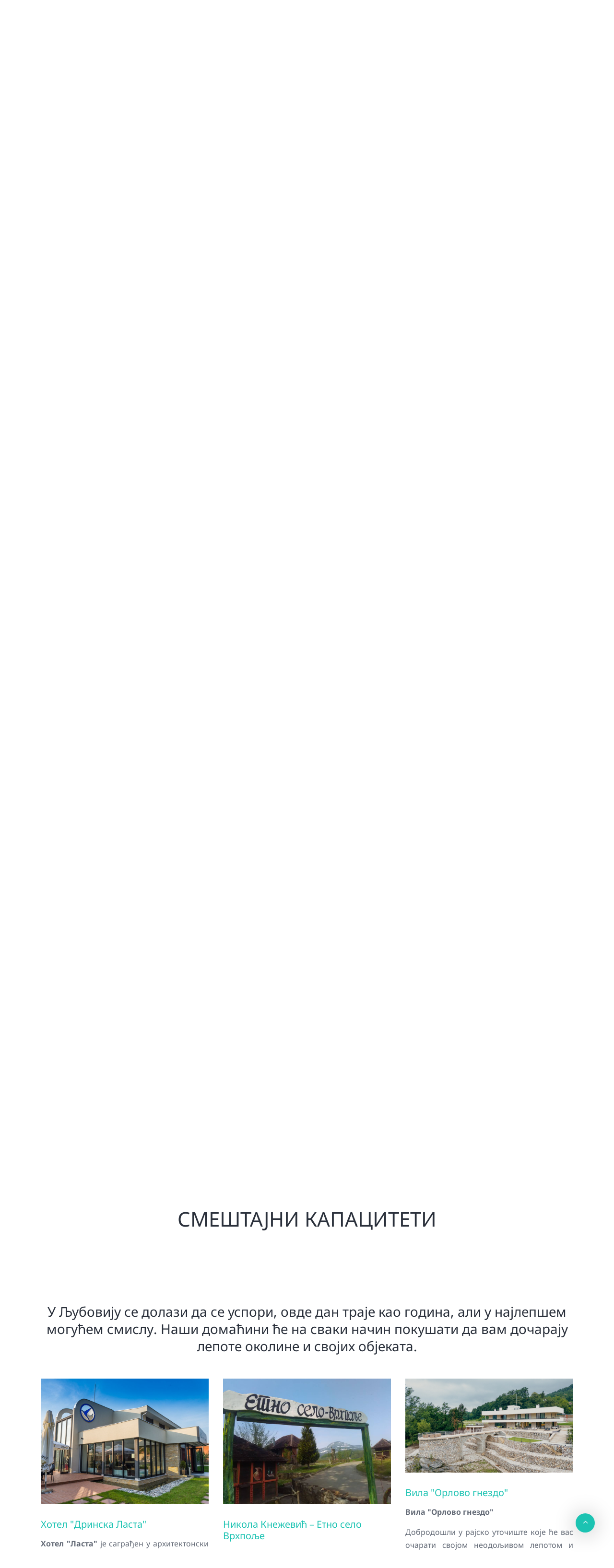

--- FILE ---
content_type: text/html; charset=utf-8
request_url: https://turistickaorganizacijaljubovija.rs/Smestaj.aspx
body_size: 30692
content:

<!DOCTYPE html>

<html lang="en">
<head><meta name="Keywords" content="туристичка организација, општина Љубовија, Дрина, Етно-село, Врхпоље, туризам, Бобија, Соко град, рафтинг Дрина, Дринска регата, Гастро фест" /><meta name="description" content="Туристичка организација општине Љубовија је основана са циљем валоризације, 
очувања и заштите туристичких вредности и унапређења и развоја туризма на територији општине Љубовија." /><title>
	СМЕШТАЈНИ КАПАЦИТЕТИ
</title><meta charset="UTF-8" /><meta name="description" /><meta http-equiv="X-UA-Compatible" content="IE=edge" /><meta name="viewport" content="width=device-width, initial-scale=1, shrink-to-fit=no" /><link id="Link1" rel="shortcut icon" href="favicon.ico" type="image/x-icon" /><link id="Link2" rel="icon" href="favicon.ico" type="image/ico" /><link href="style.css" rel="stylesheet" type="text/css" /><link rel="preload" as="image" href="baneri/zadnje/optimizer_00.jpg" fetchpriority="high" type="image/jpeg" />
    <style>
input[type=search]::-webkit-search-decoration, input[type=search]::-webkit-search-cancel-button, 
input[type=search]::-webkit-search-results-button, input[type=search]::-webkit-search-results-decoration {
  -webkit-appearance:none;
}

 

    </style>

    
<link rel="stylesheet" href="css/lightbox.min.css"/>
<script type="text/javascript" src="js/lightbox-plus-jquery.min.js"></script>
    <script type="text/javascript">
    var j = jQuery.noConflict();
</script> 
</head>

    <body >

         <!-- Preloader -->
    <div id="preloader">
        <div class="loader"></div>
    </div>
    <!-- /Preloader -->

    <!-- Header Area Start -->
    <header class="header-area">
        <!-- Search Form -->
        <div class="search-form d-flex align-items-center" >
            <div class="container" style="max-width:1440px">
                <form action="Pretraga.aspx" method="get"  >
                    <input type="search" name="search-form-input" id="searchFormInput" placeholder="Претрага ћирилица...">
                       <button type="submit"><i class="icon_search"></i></button>
                </form>
            </div>
        </div>

        <!-- Top Header Area Start -->
        <div class="top-header-area">
            <div class="container" style="max-width:1440px">
                <div class="row">

                    <div class="col-6">
                        <div class="top-header-content">
                           <a id="cir" href="Default.aspx" style="margin-right:5px"><img src="img/ser3.png" alt="" /> <span>ЋИР</span></a> 
                           <a id="lat" href="lat/Default.aspx" style="margin-right:5px"><img src="img/ser3.png" alt="" /> <span>LAT</span></a>
                           <a id="eng" href="eng/Default.aspx"><img src="img/eng4.png" alt="" /> <span>ENG</span></a>  

                            
                        </div>
                    </div>

                    <div class="col-6">
                        <div class="top-header-content">
                            <!-- Top Social Area -->
                            <div class="top-social-area ml-auto">
                                <a style="margin-right:2px" href="Kontakt.aspx"><img src="img/contactIcon2.png" alt="" /></a>
                                                 <a style="margin-right:2px" href="https://www.instagram.com/toljubovija"><img src="img/inst2.png" alt="" /></a>
                                <a style="margin-right:2px" href="https://www.facebook.com/office.tolj/"><img src="img/fb.png" alt="" /></a>               
                                <a  href="https://www.youtube.com/channel/UCinNR3-MHeM-W1ojhghn27w"><img src="img/yt.png" alt="" /></a>
                            </div>                        
                        </div>
                    </div>

                </div>
            </div>
        </div>
        <!-- Top Header Area End -->

        <!-- Main Header Start -->
        <div class="main-header-area">
            <div class="classy-nav-container breakpoint-off">
                <div class="container" style="max-width:1440px">
                    <!-- Classy Menu -->
                    <nav class="classy-navbar justify-content-between" id="robertoNav">

                        <!-- Logo -->
                        <a class="nav-brand" href="Default.aspx"><img src="img/core-img/tolj2.png" alt=""></a>
                       <img src="img/core-img/tolj5.png" alt="" Id="logo1" >
                        <!-- Navbar Toggler -->
                        <div class="classy-navbar-toggler">
                            <span class="navbarToggler"><span></span><span></span><span></span></span>
                        </div>

                        <!-- Menu -->
                        <div class="classy-menu">
                            <!-- Menu Close Button -->
                            <div class="classycloseIcon">
                                <div class="cross-wrap"><span class="top"></span><span class="bottom"></span></div>
                            </div>
                            <!-- Nav Start -->
                            <div class="classynav">
                                <ul id="nav">
                                    <li class="active"><a  href="Default.aspx">Почетна</a></li>
                                    <li ><a  href="#">Азбуковица</a>
                                        <ul class="dropdown">
                                           
                                           <li>
                                           <a href='Azbukovica.aspx?sadrzaj=2' ><span>Љубовија</span></a>
                                           </li>
                                           
                                           <li>
                                           <a href='Azbukovica.aspx?sadrzaj=3' ><span>Историја нашег краја</span></a>
                                           </li>
                                           
                                           <li>
                                           <a href='Azbukovica.aspx?sadrzaj=4' ><span>Географске одлике</span></a>
                                           </li>
                                                                                       
                                           <li>
                                           <a href="Udruzenja.aspx" ><span>Удружења</span></a>
                                           </li> 
                                          
                                   
                                       </ul>
                                    </li>
                                     <li ><a  href="#">Туристичка понуда</a>
                                        <ul class="dropdown">
                                           
                                           <li>
                                           <a href='TurPonuda.aspx?sadrzaj=5' ><span>Река Дрина</span></a>
                                           </li>
                                           
                                           <li>
                                           <a href='TurPonuda.aspx?sadrzaj=6' ><span>Планина Бобија</span></a>
                                           </li>
                                           
                                           <li>
                                           <a href='TurPonuda.aspx?sadrzaj=8' ><span>Кањон реке Трешњице</span></a>
                                           </li>
                                           
                                           <li>
                                           <a href='TurPonuda.aspx?sadrzaj=9' ><span>Мачков камен</span></a>
                                           </li>
                                           
                                           <li>
                                           <a href='TurPonuda.aspx?sadrzaj=10' ><span>Римски мост</span></a>
                                           </li>
                                           
                                           <li>
                                           <a href='TurPonuda.aspx?sadrzaj=11' ><span>Панорамски видиковац Локва</span></a>
                                           </li>
                                           
                                           <li>
                                           <a href='TurPonuda.aspx?sadrzaj=12' ><span>Кањон Трибуће</span></a>
                                           </li>
                                                                                    
                                       </ul>
                                    </li>
                                     <li><a  href="#">Рекреативни туризам</a>
                                        <ul class="dropdown">
                                           
                                           <li>
                                           <a href='Rekreativni.aspx?sadrzaj=13' ><span>Рекреативно-пловни туризам</span></a>
                                           </li>
                                           
                                           <li>
                                           <a href='Rekreativni.aspx?sadrzaj=14' ><span>Риболов</span></a>
                                           </li>
                                           
                                           <li>
                                           <a href='Rekreativni.aspx?sadrzaj=15' ><span>Лов</span></a>
                                           </li>
                                           
                                           <li>
                                           <a href='Rekreativni.aspx?sadrzaj=16' ><span>Планинарење</span></a>
                                           </li>
                                           
                                           <li>
                                           <a href='Rekreativni.aspx?sadrzaj=17' ><span>Бициклизам</span></a>
                                           </li>
                                           
                                           <li>
                                           <a href='Rekreativni.aspx?sadrzaj=19' ><span>Авантуристички туризам</span></a>
                                           </li>
                                           
                                           <li>
                                           <a href='Rekreativni.aspx?sadrzaj=26' ><span>Роњење</span></a>
                                           </li>
                                           
                                           <li>
                                           <a href='Rekreativni.aspx?sadrzaj=27' ><span>Алпинизам</span></a>
                                           </li>
                                                                                    
                                       </ul>
                                    </li>
                                       <li><a  href="CrkveManastiri.aspx">Верски туризам</a>
                                      
                                    </li>
                                     <li><a  href="#">Манифестације</a>
                                        <ul class="dropdown">
                                           <li>
                                           <a href="Manifest.aspx" ><span>Календар манифестација</span></a>
                                           </li>
                                           <li>
                                           <a href="ManifestDetalji.aspx?manifest=1" ><span>Дринска регата</span></a>
                                           </li>   
                                           <li>
                                           <a href="ManifestDetalji.aspx?manifest=2" ><span>Гастро фест</span></a>
                                           </li> 
                                            <li>
                                           <a href="ManifestDetalji.aspx?manifest=3" ><span>Пливање за Богојављенски крст</span></a>
                                           </li> 
                                            <li>
                                           <a href="ManifestDetalji.aspx?manifest=4" ><span>Азбуковачки базар</span></a>
                                           </li>   
                                           <li>
                                           <a href="ManifestDetalji.aspx?manifest=5" ><span>Ђачки планински маратон</span></a>
                                           </li>   
                                       </ul>
                                    </li>
                                   <li ><a  href="Smestaj.aspx">Смештај</a>
                                        
                                   </li>
                         
                                </ul>

                              
                            
                              
                            </div>
                            <!-- Nav End -->
                        </div>
                    </nav>
                </div>
            </div>
        </div>
    </header>
    <!-- Header Area End -->

       <!-- Welcome Area Start -->
    <section class="welcome-area">
        <div class="welcome-slides owl-carousel">


               <!-- Single Welcome Slide -->
            <div class="single-welcome-slide bg-img bg-overlay" style="background-image: url(baneri/zadnje/optimizer_00.jpg);" data-img-url="baneri/zadnje/optimizer_00.jpg">
                <!-- Welcome Content -->
                <div class="welcome-content h-100">
                    <div class="container h-100">
                        <div class="row h-100 align-items-center">
                            <!-- Welcome Text -->
                            <div class="col-12">
                                <div class="welcome-text text-center">
                                    <h2 data-animation="fadeInLeft" data-delay="200ms">ДРИНСКА РЕГАТА ЉУБОВИЈА</h2>
                                    <h2 data-animation="fadeInLeft" data-delay="500ms">ДРУГА СУБОТА ЈУЛА</h2>
                                    <a href="ManifestDetalji.aspx?manifest=1&banner=1" class="btn roberto-btn btn-2" data-animation="fadeInLeft" data-delay="800ms">САЗНАЈТЕ ВИШЕ</a>
                                </div>
                            </div>
                        </div>
                    </div>
                </div>
            </div>


               <!-- Single Welcome Slide -->
            <div class="single-welcome-slide bg-img bg-overlay" style="background-image: url(baneri/zadnje/optimizer_10.jpg);" data-img-url="baneri/zadnje/optimizer_10.jpg">
                <!-- Welcome Content -->
                <div class="welcome-content h-100">
                    <div class="container h-100">
                        <div class="row h-100 align-items-center">
                            <!-- Welcome Text -->
                            <div class="col-12">
                                <div class="welcome-text text-center">
                                    <h2 data-animation="fadeInLeft" data-delay="200ms">ГАСТРО ФЕСТ</h2>
                                    <h2 data-animation="fadeInLeft" data-delay="500ms">ДРУГА СУБОТА МАЈА</h2>
                                    <a href="ManifestDetalji.aspx?manifest=2&banner=2" class="btn roberto-btn btn-2" data-animation="fadeInLeft" data-delay="800ms">САЗНАЈТЕ ВИШЕ</a>
                                </div>
                            </div>
                        </div>
                    </div>
                </div>
            </div>             

            <!-- Single Welcome Slide -->
            <div class="single-welcome-slide bg-img bg-overlay" style="background-image: url(baneri/zadnje/optimizer_20.jpg);" data-img-url="baneri/zadnje/optimizer_20.jpg">
                <!-- Welcome Content -->
                <div class="welcome-content h-100">
                    <div class="container h-100">
                        <div class="row h-100 align-items-center">
                            <!-- Welcome Text -->
                            <div class="col-12">
                                <div class="welcome-text text-center">
                                    <h6 data-animation="fadeInLeft" data-delay="200ms">ВАШЕ МЕСТО ЗА ОДМОР И ПРЕДАХ</h6>
                                    <h2 data-animation="fadeInLeft" data-delay="500ms">ЉУБОВИЈА</h2>
                                    <a href="Azbukovica.aspx?sadrzaj=2&banner=3" class="btn roberto-btn btn-2" data-animation="fadeInLeft" data-delay="800ms">САЗНАЈТЕ ВИШЕ</a>
                                </div>
                            </div>
                        </div>
                    </div>
                </div>
            </div>

         
                <!-- Single Welcome Slide -->
            <div class="single-welcome-slide bg-img bg-overlay" style="background-image: url(baneri/zadnje/optimizer_40.jpg);" data-img-url="baneri/zadnje/optimizer_40.jpg">
                <!-- Welcome Content -->
                <div class="welcome-content h-100">
                    <div class="container h-100">
                        <div class="row h-100 align-items-center">
                            <!-- Welcome Text -->
                            <div class="col-12">
                                <div class="welcome-text text-center">
                                    <h6 data-animation="fadeInUp" data-delay="200ms">РЕКА СМАРАГДНЕ БОЈЕ</h6>
                                    <h2 data-animation="fadeInUp" data-delay="500ms">ДРИНА</h2>
                                    <a href="TurPonuda.aspx?sadrzaj=5&banner=4" class="btn roberto-btn btn-2" data-animation="fadeInUp" data-delay="800ms">САЗНАЈТЕ ВИШЕ</a>
                                </div>
                            </div>
                        </div>
                    </div>
                </div>
            </div>

            <!-- Single Welcome Slide -->
            <div class="single-welcome-slide bg-img bg-overlay" style="background-image: url(baneri/zadnje/optimizer_30.jpg);" data-img-url="baneri/zadnje/optimizer_30.jpg">
                <!-- Welcome Content -->
                <div class="welcome-content h-100">
                    <div class="container h-100">
                        <div class="row h-100 align-items-center">
                            <!-- Welcome Text -->
                            <div class="col-12">
                                <div class="welcome-text text-center">
                                    <h6 data-animation="fadeInDown" data-delay="200ms">ПЛАНИНСКА ЛЕПОТИЦА АЗБУКОВИЦЕ</h6>
                                    <h2 data-animation="fadeInDown" data-delay="500ms">БОБИЈА</h2>
                                    <a href="TurPonuda.aspx?sadrzaj=6&banner=5" class="btn roberto-btn btn-2" data-animation="fadeInDown" data-delay="800ms">САЗНАЈТЕ ВИШЕ</a>
                                </div>
                            </div>
                        </div>
                    </div>
                </div>
            </div>
  <!-- kraj jednog slide -->
                                     
            
            
              <!-- Single Welcome Slide -->
            <div class="single-welcome-slide bg-img bg-overlay" style="background-image: url(baneri/zadnje/optimizer_50.jpg);" data-img-url="baneri/zadnje/optimizer_50.jpg">
                <!-- Welcome Content -->
                <div class="welcome-content h-100">
                    <div class="container h-100">
                        <div class="row h-100 align-items-center">
                            <!-- Welcome Text -->
                            <div class="col-12">
                                <div class="welcome-text text-center">
                                    <h6 data-animation="fadeInUp" data-delay="200ms">СПЕЦИЈАЛНИ РЕЗЕРВАТ ПРИРОДЕ</h6>
                                    <h2 data-animation="fadeInUp" data-delay="500ms">КАЊОН ТРЕШЊИЦЕ</h2>
                                    <a href="TurPonuda.aspx?sadrzaj=8&banner=6" class="btn roberto-btn btn-2" data-animation="fadeInUp" data-delay="800ms">САЗНАЈТЕ ВИШЕ</a>
                                </div>
                            </div>
                        </div>
                    </div>
                </div>
            </div>

       
        </div>
    </section>
    <!-- Welcome Area End -->

         <br />


            <!-- Video Area Start -->

        <div class="roberto--video--area bg-img bg-overlay jarallax section-padding-0-100" style="background-image: url(baneri/22.jpg);">
        <div class="container h-100">
            <div class="row h-100 align-items-center justify-content-center">
                <div class="col-12 col-md-6">
                    <!-- Section Heading -->
                    <div class="section-heading text-center white wow fadeInUp" data-wow-delay="100ms">
                        <h2>Дринска регата 2025</h2>
                    </div>
                    <div class="video-content-area mt-100 wow fadeInUp" data-wow-delay="500ms">             
                         <a href="https://www.youtube.com/watch?v=2wu0ut8duyw" class="video-play-btn" ><i class="fa fa-play"></i></a>
                    </div>
                </div>
            </div>
        </div>
    </div>
    <!-- Video Area End -->





         <!-- Plakati Area Start -->

          <section class="roberto-blog-area section-padding-100-0">
        <div class="container">
            <div class="row">
   
            </div>


        <div class="row">

                <!-- Single Post Area -->
                <div class="col-12 col-md-6 col-lg-4">
                    <div class="single-post-area mb-100 wow fadeInUp" data-wow-delay="300ms">
                        <a href="dokumenta/plakati/1.pdf" class="post-thumbnail" target="_blank" ><img src="dokumenta/plakati/1.jpg" alt=""></a>                   
                    </div>
                </div>

                 <!-- Single Post Area -->
                <div class="col-12 col-md-6 col-lg-4">
                    <div class="single-post-area mb-100 wow fadeInUp" data-wow-delay="300ms">
                        <a href="dokumenta/plakati/2.pdf" class="post-thumbnail" target="_blank" ><img src="dokumenta/plakati/2.jpg" alt=""></a>                   
                    </div>
                </div>

                 <!-- Single Post Area -->
                <div class="col-12 col-md-6 col-lg-4">
                    <div class="single-post-area mb-100 wow fadeInUp" data-wow-delay="300ms">
                        <a href="dokumenta/plakati/3.pdf" class="post-thumbnail" target="_blank" ><img src="dokumenta/plakati/3.jpg" alt=""></a>                   
                    </div>
                </div>

           </div>

               <div class="row">

                <!-- Single Post Area -->
                <div class="col-12 col-md-6 col-lg-4">
                    <div class="single-post-area mb-100 wow fadeInUp" data-wow-delay="300ms">
                        <a href="dokumenta/plakati/4.pdf" class="post-thumbnail" target="_blank" ><img src="dokumenta/plakati/4.jpg" alt=""></a>                   
                    </div>
                </div>

                 <!-- Single Post Area -->
                <div class="col-12 col-md-6 col-lg-4">
                    <div class="single-post-area mb-100 wow fadeInUp" data-wow-delay="300ms">
                        <a href="dokumenta/plakati/5.pdf" class="post-thumbnail" target="_blank" ><img src="dokumenta/plakati/5.jpg" alt=""></a>                   
                    </div>
                </div>

                 <!-- Single Post Area -->
                <div class="col-12 col-md-6 col-lg-4">
                    <div class="single-post-area mb-100 wow fadeInUp" data-wow-delay="300ms">
                        <a href="dokumenta/plakati/6.pdf" class="post-thumbnail" target="_blank" ><img src="dokumenta/plakati/6.jpg" alt=""></a>                   
                    </div>
                </div>

           </div>

        </div>
    </section>



        <!-- Plakati Area End -->








 

            <div>


          <form method="post" action="./Smestaj.aspx" id="form1">
<div class="aspNetHidden">
<input type="hidden" name="__VIEWSTATE" id="__VIEWSTATE" value="/[base64]/0LvQvtCy0L3QuCDRgtGD0YDQuNC30LDQvGQCAQ9kFgJmDxUCAjE0DtCg0LjQsdC+0LvQvtCyZAICD2QWAmYPFQICMTUG0JvQvtCyZAIDD2QWAmYPFQICMTYW0J/[base64]/RgNGD0LbQsNGY0YMgICDQuNC30YPQt9C10YLQsNC9INC/0L7Qs9C70LXQtCDQvdCwINC+0LHQsNC70YMg0Lgg0YHQsNC80YMg0YDQtdC60YMg0JTRgNC40L3Rgy4g0KMg0YLQvtC60YMg0LvQtdGC0ZrQtSDRgdC10LfQvtC90LUg0LPQvtGB0YLQuNC80LAg0ZjQtSDQvdCwINGA0LDRgdC/[base64]/[base64]/[base64]/[base64]/0L7RmdC1ZAIFDxYCHwIFhgMNCjxwIHN0eWxlPSJ0ZXh0LWFsaWduOmp1c3RpZnkiPtCS0YDRhdC/0L7RmdC1INGB0LUg0L3QsNC70LDQt9C4INC90LAg0LTQtdGB0L3QvtGYINC+0LHQsNC70Lgg0JTRgNC40L3QtSwg0L3QsCDQvNCw0LPQuNGB0YLRgNCw0LvQvdC+0Lwg0L/[base64]/0L7Qu9Cw0LbQtSDRgdC80LXRiNGC0LDRmNC90LjQvCDQutCw0L/[base64]/[base64]/QvtC70LDQttC1INC60LDQv9Cw0YbQuNGC0LXRgtC+0Lwg0L7QtCA0INC70LXQttCw0ZjQsC4g0JPQvtGB0YLQuNC80LAg0ZjQtSDQvdCwINGA0LDRgdC/0L7Qu9Cw0LPQsNGa0YMg0LLQtdC70LjQutCwINGC0LXRgNCw0YHQsCDRgdCwINC/[base64]/[base64]/QvtGZ0YMsINGDINC90LXQv9C+0YHRgNC10LTQvdC+0Zgg0LHQu9C40LfQuNC90LggItCV0YLQvdC+INGB0LXQu9CwINCS0YDRhdC/0L7RmdC1Ii4g0JDQvNCx0LjRmNC10L3RgiANCtC+0LHRmNC10LrRgtCwINGY0LUg0LjQt9GD0LfQtdGC0LDQvSwg0LrQsNC+INC4INGB0LDQvCDQu9C+0LrQsNC70LjRgtC10YIg0LPQtNC1INGY0LUg0YHQvNC10YjRgtC10L3QsC4g0KDQsNGB0L/[base64]/QvtGZ0YMsINC00LXRgdC10YLQsNC6INC60Lwg0L7QtCANCiAg0InRg9Cx0L7QstC40ZjQtS4g0JjQt9GD0LfQtdGC0L3QviDQu9C10L/QviDRg9GA0LXRktC10L0sINGB0LAg0YfQtdGC0LjRgNC4INCw0L/QsNGA0YLQvNCw0L3QsC4g0KHQstCw0LrQuCDQsNC/[base64]/QtdGC0LDQvdCwINC70YPQutCwJnF1b3Q7ZAIFDxYCHwIFiQMNCjxwIHN0eWxlPSJ0ZXh0LWFsaWduOiBqdXN0aWZ5Ij7QkNC/0LDRgNGC0LzQsNC9ICLQmtCw0L/[base64]/0L7Qu9Cw0LbQtSDQutCw0L/QsNGG0LjRgtC10YLQvtC8INC+0LQgNiDQu9C10LbQsNGY0LXQstCwLiDQkNC/0LDRgNGC0LzQsNC9INC/[base64]/[base64]/RgNC40LfQtdC80L3QtSDQutGD0ZvQtSwg0YPQutGD0L/QvdC+0LMg0LrQsNC/[base64]/[base64]/QvtGZ0LUuINCa0YPRm9CwINGA0LDRgdC/0L7Qu9Cw0LbQtSDQutCw0L/[base64]/QsNC90L7QstC40ZtkAgUPFgIfAgWDAzxwIHN0eWxlPSJ0ZXh0LWFsaWduOiBqdXN0aWZ5Ij4gINCh0L7QsdC1INCU0YDQsNCz0L7RmdGD0LEg0J/[base64]/0YHRgtCy0LXQvdC+INC6Li4uPC9wPmQCCw9kFgpmDxUBAjMxZAIBDw8WAh8BBRouLi9TbWVzdGFqLzEyMDIwMTA4ODE4LmpwZ2RkAgIPFQECMzFkAgMPFgIfAgU70JXRgtC90L4g0LrQvtC80L/Qu9C10LrRgSAmcXVvdDvQkdCe0JomcXVvdDsg0JLRgNGF0L/QvtGZ0LVkAgUPFgIfAgWIAw0KPHAgc3R5bGU9InRleHQtYWxpZ246IGp1c3RpZnkiPg0K0JXRgtC90L4g0LrQvtC80L/[base64]/[base64]/[base64]/0LDRhtC40YLQtdGCINC+0LHRmNC10LrRgtCwINGY0LUgNCDQuNC90LTQuNCy0LjQtNGD0LDQu9C90LAg0LvQtdC20LDRmNCwLiDQk9C+0YHRgtC40LzQsCDRmNC1INC90LAg0YDQsNGB0L/[base64]/0L7RmdGDLCDRgyDQvdC10L/QvtGB0YDQtdC00L1v0Zgg0LHQu9C40LfQuNC90Lgg0LXRgtC90L4g0YHQtdC70LAg0JLRgNGF0L/QvtGZ0LUsINC90LAgDQrRgdCw0LzQvtGYINC+0LHQsNC70Lgg0YDQtdC60LUg0JTRgNC40L3QtS4g0JrQsNC/0LDRhtC40YLQtdGCINC+0LHRmNC10LrRgtCwINGY0LUgNSDQuNC90LTQuNCy0LjQtNGD0LDQu9C90LjRhSDQu9C10LbQsNGY0LXQstCwLiDQk9C+0YHRgtC40LzQsCDRmNC1INC90LAg0YDQsNGB0L/[base64]/RgNC40L/[base64]/0LDRgNGC0LzQsNC9ICZxdW90O9CU0YDQuNC90YHQutCwINC70LjQv9CwJnF1b3Q7ZAIFDxYCHwIFhAM8cCBzdHlsZT0idGV4dC1hbGlnbjoganVzdGlmeSI+0JDQv9Cw0YDRgtC80LDQvSAi0JTRgNC40L3RgdC60LAg0LvQuNC/0LAiICgqKikg0L3QsNC70LDQt9C4INGB0LUg0YMg0InRg9Cx0L7QstC40ZjQuCwg0YPQtNCw0ZnQtdC9IDcwMCDQvNC10YLQsNGA0LAg0L7QtCDRhtC10L3RgtGA0LAsINC90LAg0YHQsNC80L7RmCDQvtCx0LDQu9C4INGA0LXQutC1INCU0YDQuNC90LUuINCjINC/0YDQuNC30LXQvNGZ0YMgICAgINCw0L/[base64]/QvtC70LDQs9Cw0ZrRgyDRgtC10YDQsNGB0LAg0YHQsCDQv9C+0LPQu9C10LTQvtC8INC90LAg0YDQtdC60YMg0L7Qv9GA0LXQvNGZ0LXQvdCwINC90LXQvtC/[base64]/0L7RgdGA0LXQtNC90L7RmCDQsdC70LjQt9C40L3QuCANCtGA0LXQutC1INCU0YDQuNC90LUuINCh0LDRgdGC0L7RmNC4INGB0LUg0L7QtCA0INC90LXQt9Cw0LLQuNGB0L3QsCDQvtCx0ZjQtdC60YLQsCAtINC/[base64]/0L7Qu9Cw0LPQsNGa0YMg0LTQstCwINC40LTQtdC90YLQuNGH0L3QsCANCtC+0LHRmNC10LrRgtCwINC30LAg0YHQvNC10YjRgtCw0Zgg0Lgg0LHQvtGA0LDQstCw0LosINGD0LrRg9C/[base64]/0LDRgNGC0LzQsNC90LggJnF1b3Q70JTRgNC40L3RgdC60Lgg0LHQuNGB0LXRgNC4JnF1b3Q7ZAIFDxYCHwIF/AINCiAgICAgIDxwIHN0eWxlPSJ0ZXh0LWFsaWduOiBqdXN0aWZ5Ij48Yj4NCtCQ0L/QsNGA0YLQvNCw0L3QuCAi0JTRgNC40L3RgdC60Lgg0LHQuNGB0LXRgNC4IjwvYj4sINGD0LrRg9C/0L3QviA0LCDQvdCw0LvQsNC30LUg0YHQtSDRgyDQvdCw0YHQtdGZ0LXQvdC+0Lwg0LzQtdGB0YLRgyDQktGA0YXQv9C+0ZnQtSwg0L3QsCDQvtC60L4gMTAg0LrQvCDRg9C00LDRmdC10L3QvtGB0YLQuCDQvtC0INCJ0YPQsdC+0LLQuNGY0LUuINCQ0L/QsNGA0YLQvNCw0L3QuCDQv9C+0YHQtdC00YPRmNGDINC/0L4g0ZjQtdC00L3RgyANCtC/[base64]/[base64]/[base64]/QvtC70LDQs9Cw0ZrRgyDRgtC10YDQsNGBLi4uPC9wPmQCFg9kFgpmDxUBAjQ3ZAIBDw8WAh8BBRkuLi9TbWVzdGFqLzEyMDI0MzI4ODYuanBnZGQCAg8VAQI0N2QCAw8WAh8CBR/QmtGD0ZvQsCAmcXVvdDtFbGVmdGhlcmlhJnF1b3Q7ZAIFDxYCHwIF/[base64]/0YDQuNC30LXQvNGZ0YMg0LrRg9Gb0LUgDQrQvdCw0LvQsNC30Lgg0YHQtSDQt9Cw0ZjQtdC00L3QuNGH0LrQsCDQv9C+0YLQv9GD0L3QviDQvtC/0YDQtdC80ZnQtdC90LAg0LrRg9GF0LjRmtCwINC30LAg0YHQsNC80L7RgdGC0LDQu9C90YMg0L/RgNC40L/RgNC10LzRgyDRhdGA0LDQvdC1IC4uLjwvcD5kAhcPZBYKZg8VAQI0OGQCAQ8PFgIfAQUbLi4vU21lc3Rhai8xMjAyNDQyNDEwNDIuanBnZGQCAg8VAQI0OGQCAw8WAh8CBTjQkNC/0LDRgNGC0LzQsNC90LggJnF1b3Q70JTRgNC40L3RgdC60Lgg0LfQsNC80LDQuiZxdW90O2QCBQ8WAh8CBYADDQogIDxwIHN0eWxlPSJ0ZXh0LWFsaWduOiBqdXN0aWZ5Ij48Yj7QkNC/[base64]/QsNGA0YLQvNCw0L3QuCDRgdGDIA0KICDRgdC80LXRiNGC0LXQvdC4INGDINC+0LHRmNC10LrRgtGDINC60L7RmNC4INGH0LjQvdC4INCy0LjRiNC1INCw0L/QsNGA0YLQvNCw0L3QsCwg0YHRgtGD0LTQuNC+INCw0L/QsNGA0YLQvNCw0L3QsCDQuCDRgdC+0LHQsC4g0KEuLi48L3A+ZAIYD2QWCmYPFQECNDlkAgEPDxYCHwEFGi4uL1NtZXN0YWovMTIwMjQ1NzEzMzYuanBnZGQCAg8VAQI0OWQCAw8WAh8CBS3QkNC/0LDRgNGC0LzQsNC9ICZxdW90O9Cj0YDQvtGI0LXQstC40ZsmcXVvdDtkAgUPFgIfAgWBAw0KICAgIDxwIHN0eWxlPSJ0ZXh0LWFsaWduOiBqdXN0aWZ5Ij48Yj7QkNC/0LDRgNGC0LzQsNC9ICLQo9GA0L7RiNC10LLQuNGbIjwvYj4g0L3QsNC70LDQt9C4INGB0LUg0YMg0L3QsNGB0LXRmdC10L3QvtC8INC80LXRgdGC0YMg0JLRgNGF0L/[base64]/[base64]/0L3QvtCzINC60LDQv9Cw0YbQuNGC0LXRgtCwLi4uPC9wPmQCGg9kFgpmDxUBAjUyZAIBDw8WAh8BBRsuLi9TbWVzdGFqLzAyMDI1NTMxMTEzNS5qcGdkZAICDxUBAjUyZAIDDxYCHwIFJdCQ0L/QsNGA0YLQvNCw0L3QuCAmcXVvdDtEZWphdnUmcXVvdDtkAgUPFgIfAgX5Ag0KICAgIDxwIHN0eWxlPSJ0ZXh0LWFsaWduOiBqdXN0aWZ5Ij48Yj7QkNC/0LDRgNGC0LzQsNC90LggIkRlamF2dSI8L2I+INC90LDQu9Cw0LfQtSDRgdC1INGDINC90LDRgdC10ZnQtdC90L7QvCDQvNC10YHRgtGDINCS0YDRhdC/0L7RmdC1LCDQvdCwINC+0LrQviANCgk4INC60Lwg0YPQtNCw0ZnQtdC90L7RgdGC0Lgg0L7QtCDQidGD0LHQvtCy0LjRmNC1LiDQkNC/0LDRgNGC0LzQsNC90Lgg0YHRgyDRgdC80LXRiNGC0LXQvdC4INGDINC+0LHRmNC10LrRgtGDINC60L7RmNC4INGH0LjQvdC4INC00LLQsCDQsNC/0LDRgNGC0LzQsNC90LAg0YMg0L/RgNC40LfQtdC80ZnRgyDQuCANCgnQtNCy0LAg0YHRgtGD0LTQuNC+INCw0L/[base64]/[base64]/0YDQtdC80ZnQtdC90LUg0YHQsCDQtNCy0LAg0LrRg9C/[base64]/Ag0KIDxwIHN0eWxlPSJ0ZXh0LWFsaWduOiBqdXN0aWZ5Ij7QmtGD0ZvQtSAi0JfQtdC70LXQvdCwINGA0LXQutCwIiAoKioqKSAg0ZjQtSDRgdC80LXRiNGC0LDRmCDQutC+0ZjQuCDRgdC1INC90LDQu9Cw0LfQuCDQvdCwINCS0YDRhdC/0L7RmdGDLiDQodC80LXRiNGC0LDRmCDRgyDQv9C+0L3Rg9C00LggDQoJICDQuNC80LAg0YfQtdGC0LjRgNC4INC60YPRm9C40YbQtSDQutC+0ZjQtSDRgdGDINGB0LDQstGA0YjQtdC90LUg0LfQsCDQvtC/[base64]/0L7Qu9Cw0LbQtSDRgdCwINC00L3QtdCy0L3QuNC8INCx0L7RgNCw0LLQutC+0LwsINGB0L/QsNCy0LDRm9C+0Lwg0YHQvtCx0L7QvCwg0LPQsNC70LXRgNC40ZjQvtC8LCDQvtC/[base64]/[base64]/[base64]/0LvQsNC20Lgg0L3Rg9C00Lgg0L/RgNC40YHRgtGD0L8g0YLQtdGA0LDRgdC4LCDQsdC10YHQv9C70LDRgtCw0L0g0L/RgNC40LLQsNGC0L3QuCANCiAg0L/[base64]/[base64]/QvtGB0LXQtNGD0ZjQtSDQvdCwINGB0L/[base64]/0YDQuNGA0L7QtNCw0L0g0LHQsNC30LXQvSDRgyDQlNGA0LjQvdC4INC60L7RmNC4INGY0LUg0YLQvtC/[base64]/QvtGZ0LUgKDdrbSDQvtC0INCJ0YPQsdC+0LLQuNGY0LUpLiANCjxici8+DQrQn9C10YIg0L/RgNC+0YHRgtGA0LDQvdC40YUg0LLQuNC60LXQvdC00LjRhtCwINC90LAg0JTRgNC40L3QuCDRgdCwINC30LDRmNC10LTQvdC40YfQutC40Lwg0LHQsNC30LXQvdC+0Lwg0L/[base64]/[base64]/[base64]/QstC4atC4LCDQvWEg0LRl0YHQvW9qIG/QsWHQu9C4INCU0YDQuNC9ZS4gDQpP0LQg0YZl0L3RgtGAYSBqZSDRg9C0YdGZZdC90L4g0YFh0LxvIDAsNyDQutC8ICAgICAg0YJh0LpvINC0YSDQsmHQvCBqZSDRgdCyZSDRgyDQsdC70LjQt9C40L3QuDog0L/RgG/QtGHQstC90LjRhmUsINC/[base64]/[base64]/QsNGG0LjRgtC10YIg0LLQuNC60LXQvdC00LjRhtC1INGY0LUgMTAg0L7RgdC+0LHQsC7QktC40LrQtdC90LTQuNGG0LAgICAgDQrQv9C+0YHQtdC00YPRmNC1INCx0LDQt9C10L0gNyB4IDMgeCAxLDVtINGB0LAg0L/Qu9Cw0LbQvtC8INC+0LrQviDQsdCw0LfQtdC90LAg0LrQsNC+INC4INCy0LXQu9C40LrQviDQvtCz0YDQsNGS0LXQvdC+INC00LIuLi48L3A+ZGQFYSIldof5A+gqbVCd7NYAV13PYP52HwFj6FqOFEX0ng==" />
</div>

<div class="aspNetHidden">

	<input type="hidden" name="__VIEWSTATEGENERATOR" id="__VIEWSTATEGENERATOR" value="7D7C10A2" />
</div>   
                                          
            

      <!-- САМО ЅА НАСЛОВ -->
    <section class="roberto-blog-area section-padding-100-0">
        <div class="container">
            <div class="row">
                <!-- Section Heading -->
                <div class="col-12" id="sadrzaj">
                    <div class="section-heading text-center wow fadeInUp" data-wow-delay="100ms">
                        <h2>СМЕШТАЈНИ КАПАЦИТЕТИ</h2>
                    </div>
                </div>
            </div>
        </div>
    </section>
    <!-- НАСЛОВ -->
   
  <!-- LASTA, ORLOVO GNEZDO I ETNO SELO VRHPOLJE-->
     <!-- Blog Area Start -->
    <section class="roberto-blog-area section-padding-100-0">
        <div class="container">
            <div class="row">
                <!-- Section Heading -->
                <div class="col-12">
                    <div class="section-heading text-center wow fadeInUp" data-wow-delay="100ms">
                        <h3>У Љубовију се долази да се успори, овде дан траје као година, али у најлепшем могућем 
                            смислу. Наши домаћини ће на сваки начин покушати да вам дочарају лепоте околине и својих објеката.</h3>
                    </div>
                </div>
            </div>

            <div class="row">

                      


                <!-- Single Post Area -->
                <div class="col-12 col-md-6 col-lg-4">
                    <div class="single-post-area mb-100 wow fadeInUp" data-wow-delay="300ms">
                        <a href='SmestajDetalji.aspx?smestaj=1' class="post-thumbnail"> <img id="MainContent_Repeater1_Image2_0" class="bg-img" src="../Smestaj/120215291729.jpg" /></a>
                 
                        <!-- Post Title -->
                        <a href='SmestajDetalji.aspx?smestaj=1' class="post-title">Хотел &quot;Дринска Ласта&quot;</a>
                        <p> 
<p style="text-align: justify"><b>Хотел "Ласта"</b> је саграђен у архитектонски модерном стилу где доминирају стаклене површине 
које пружају   изузетан поглед на обалу и саму реку Дрину. У току летње сезоне гостима је на распо...</p></p>               
                    </div>
                </div>

                          


                <!-- Single Post Area -->
                <div class="col-12 col-md-6 col-lg-4">
                    <div class="single-post-area mb-100 wow fadeInUp" data-wow-delay="300ms">
                        <a href='SmestajDetalji.aspx?smestaj=2' class="post-thumbnail"> <img id="MainContent_Repeater1_Image2_1" class="bg-img" src="../Smestaj/042018528126.jpg" /></a>
                 
                        <!-- Post Title -->
                        <a href='SmestajDetalji.aspx?smestaj=2' class="post-title">Никола Кнежевић – Етно село Врхпоље</a>
                        <p> 
<p style="text-align:justify">Врхпоље се налази на десној обали Дрине, на магистралном путу Љубовија - Ужице, на осмом километру од Љубовије.<br/>Мештани овог 
села одавно су дошли на идеју да почну са развојем сеоског туризма....</p></p>               
                    </div>
                </div>

                          


                <!-- Single Post Area -->
                <div class="col-12 col-md-6 col-lg-4">
                    <div class="single-post-area mb-100 wow fadeInUp" data-wow-delay="300ms">
                        <a href='SmestajDetalji.aspx?smestaj=51' class="post-thumbnail"> <img id="MainContent_Repeater1_Image2_2" class="bg-img" src="../Smestaj/12024722028.jpg" /></a>
                 
                        <!-- Post Title -->
                        <a href='SmestajDetalji.aspx?smestaj=51' class="post-title">Вила  &quot;Орлово гнездо&quot;</a>
                        <p> 
<p style="text-align: justify"><b>Вила "Орлово гнездо"</b></p> 

   <p style="text-align: justify">Добродошли у рајско уточиште које ће вас очарати својом неодољивом лепотом и елеганцијом. Овај изузетни 
   драгуљ нуди саврше...</p></p>               
                    </div>
                </div>

                           

            </div>
        </div>
    </section>
    <!-- Blog Area End -->
    


 

       

    <br />
<br />	
    

      <hr />
  

    <br />
<br />	
    
   

     <!-- OSTALI SMESTAJI KAT DOMACINSTVA-->
     <!-- Blog Area Start -->
    <section class="roberto-blog-area section-padding-100-0">
        <div class="container">
            <div class="row">
                <!-- Section Heading -->
                <div class="col-12">
                    <div class="section-heading text-center wow fadeInUp" data-wow-delay="100ms">
                        <h3>Категорисана домаћинства којa пружају услуге смештаја:</h3>
                    </div>
                </div>
            </div>

            <div class="row">

                      


                <!-- Single Post Area -->
                <div class="col-12 col-md-6 col-lg-4">
                    <div class="single-post-area mb-100 wow fadeInUp" data-wow-delay="300ms">
                        <a href='SmestajDetalji.aspx?smestaj=3' class="post-thumbnail"> <img id="MainContent_Repeater2_Image2_0" class="bg-img" src="../Smestaj/2020185281229.jpg" /></a>
                 
                        <!-- Post Title -->
                        <a href='SmestajDetalji.aspx?smestaj=3' class="post-title">&quot;Вила Зеленика&quot; - Врхпоље</a>
                        <p> 
<p style="text-align:justify">Врхпоље се налази на десној обали Дрине, на магистралном путу Љубовија - Ужице, на осмом километру од 
Љубовије.<br/>    Мештани овог села одавно су дошли на идеју да почну са развојем сеоског тури...</p></p>               
                    </div>
                </div>

                          


                <!-- Single Post Area -->
                <div class="col-12 col-md-6 col-lg-4">
                    <div class="single-post-area mb-100 wow fadeInUp" data-wow-delay="300ms">
                        <a href='SmestajDetalji.aspx?smestaj=12' class="post-thumbnail"> <img id="MainContent_Repeater2_Image2_1" class="bg-img" src="../Smestaj/2320185281219.jpg" /></a>
                 
                        <!-- Post Title -->
                        <a href='SmestajDetalji.aspx?smestaj=12' class="post-title">Тадића вајати - Дрлаче</a>
                        <p> 
<p style="text-align:justify">Дрлаче су удаљене 12 км од Љубовије, на путу Љубовија-Бајина Башта.Налазе се на десној обали 
Дрине. <br />Сеоко туристичко домаћинство "Тадића вајати" располаже смештајним капацитетом од 15 лежаје...</p></p>               
                    </div>
                </div>

                          


                <!-- Single Post Area -->
                <div class="col-12 col-md-6 col-lg-4">
                    <div class="single-post-area mb-100 wow fadeInUp" data-wow-delay="300ms">
                        <a href='SmestajDetalji.aspx?smestaj=13' class="post-thumbnail"> <img id="MainContent_Repeater2_Image2_2" class="bg-img" src="../Smestaj/042018528822.jpg" /></a>
                 
                        <!-- Post Title -->
                        <a href='SmestajDetalji.aspx?smestaj=13' class="post-title">&quot;Дринска милина&quot; - Дрлаче</a>
                        <p> 
<p style="text-align:justify"> Дрлаче су удаљене 12 км од Љубовије, на путу Љубовија-Бајина Башта.   Налазе се на десној обали 
Дрине. <br />  <b>Сеоско туристичко домаћинство "Дринска милина"</b> налази се у селу Дрлаче, 12 км...</p></p>               
                    </div>
                </div>

                          


                <!-- Single Post Area -->
                <div class="col-12 col-md-6 col-lg-4">
                    <div class="single-post-area mb-100 wow fadeInUp" data-wow-delay="300ms">
                        <a href='SmestajDetalji.aspx?smestaj=14' class="post-thumbnail"> <img id="MainContent_Repeater2_Image2_3" class="bg-img" src="../Smestaj/1201311232057.jpg" /></a>
                 
                        <!-- Post Title -->
                        <a href='SmestajDetalji.aspx?smestaj=14' class="post-title">СТД &quot;Савић Дрина&quot;</a>
                        <p> 
<p style="text-align: justify"> СТД "Савић Дрина" налази се у насељу Доња Буковица удаљеном 4 км од Љубовије, на самој обали 
  реке Дрине и располаже капацитетом од 4 лежаја. Гостима је на располагању велика тераса са погледом...</p></p>               
                    </div>
                </div>

                          


                <!-- Single Post Area -->
                <div class="col-12 col-md-6 col-lg-4">
                    <div class="single-post-area mb-100 wow fadeInUp" data-wow-delay="300ms">
                        <a href='SmestajDetalji.aspx?smestaj=20' class="post-thumbnail"> <img id="MainContent_Repeater2_Image2_4" class="bg-img" src="../Smestaj/120175241412.jpg" /></a>
                 
                        <!-- Post Title -->
                        <a href='SmestajDetalji.aspx?smestaj=20' class="post-title">Дринско свитање - Горњa Трешњицa</a>
                        <p> 
<p style="text-align: justify">Кућа за издавање "Дринско свитање" у Горњој Трешњици, смештена у викенд насељу на самој обали 
реке Дрине. Уживаћете у изузетно пријатном амбијенту куће и околине. Одморићете душу и тело уз цвркут...</p></p>               
                    </div>
                </div>

                          


                <!-- Single Post Area -->
                <div class="col-12 col-md-6 col-lg-4">
                    <div class="single-post-area mb-100 wow fadeInUp" data-wow-delay="300ms">
                        <a href='SmestajDetalji.aspx?smestaj=21' class="post-thumbnail"> <img id="MainContent_Repeater2_Image2_5" class="bg-img" src="../Smestaj/012018731428.jpg" /></a>
                 
                        <!-- Post Title -->
                        <a href='SmestajDetalji.aspx?smestaj=21' class="post-title">Вила &quot;Витезов мир&quot;</a>
                        <p> 
<p style="text-align: justify">Вила "Витезов мир" смештена је на самој обали Дрине, у Врхпољу, у непосредној близини "Етно села Врхпоље". Амбијент 
објекта је изузетан, као и сам локалитет где је смештена. Располаже са 14 лежај...</p></p>               
                    </div>
                </div>

                          


                <!-- Single Post Area -->
                <div class="col-12 col-md-6 col-lg-4">
                    <div class="single-post-area mb-100 wow fadeInUp" data-wow-delay="300ms">
                        <a href='SmestajDetalji.aspx?smestaj=22' class="post-thumbnail"> <img id="MainContent_Repeater2_Image2_6" class="bg-img" src="../Smestaj/0420181081418.jpg" /></a>
                 
                        <!-- Post Title -->
                        <a href='SmestajDetalji.aspx?smestaj=22' class="post-title">&quot;Дринска идила&quot; - одмор на Дрини</a>
                        <p> 
<p style="text-align: justify">  "Дринска идила" отвара врата туристима. Објекат је на обали Дрине у Врхпољу, десетак км од 
  Љубовије. Изузетно лепо уређен, са четири апартмана. Сваки апартман је   прилагођен смештају за чети...</p></p>               
                    </div>
                </div>

                          


                <!-- Single Post Area -->
                <div class="col-12 col-md-6 col-lg-4">
                    <div class="single-post-area mb-100 wow fadeInUp" data-wow-delay="300ms">
                        <a href='SmestajDetalji.aspx?smestaj=23' class="post-thumbnail"> <img id="MainContent_Repeater2_Image2_7" class="bg-img" src="../Smestaj/120191025822.jpg" /></a>
                 
                        <!-- Post Title -->
                        <a href='SmestajDetalji.aspx?smestaj=23' class="post-title">Апартман &quot;Капетана лука&quot;</a>
                        <p> 
<p style="text-align: justify">Апартман "Капетана лука" налази се у насељеном месту Врхпоље, удаљеном 
10 км од Љубовије, на самој обали Дрине и располаже капацитетом од 6 лежајева. Апартман поседује две 
одвојене просторије з...</p></p>               
                    </div>
                </div>

                          


                <!-- Single Post Area -->
                <div class="col-12 col-md-6 col-lg-4">
                    <div class="single-post-area mb-100 wow fadeInUp" data-wow-delay="300ms">
                        <a href='SmestajDetalji.aspx?smestaj=24' class="post-thumbnail"> <img id="MainContent_Repeater2_Image2_8" class="bg-img" src="../Smestaj/lane120205141328.jpg" /></a>
                 
                        <!-- Post Title -->
                        <a href='SmestajDetalji.aspx?smestaj=24' class="post-title">Сеоско туристичко домаћинство &quot;Лане&quot;</a>
                        <p> 
<p style="text-align: justify">Сеоско туристичко домаћинство "Лане", налази се у месту Врхпоље на око 8 км удаљености од 
Љубовије, на обали реке Дрине. Састоји се од 4 независна објекта - приземне куће, укупног капацитета за 1...</p></p>               
                    </div>
                </div>

                          


                <!-- Single Post Area -->
                <div class="col-12 col-md-6 col-lg-4">
                    <div class="single-post-area mb-100 wow fadeInUp" data-wow-delay="300ms">
                        <a href='SmestajDetalji.aspx?smestaj=25' class="post-thumbnail"> <img id="MainContent_Repeater2_Image2_9" class="bg-img" src="../Smestaj/12020611110.jpg" /></a>
                 
                        <!-- Post Title -->
                        <a href='SmestajDetalji.aspx?smestaj=25' class="post-title">Кућа &quot;Носталгија&quot;</a>
                        <p> 
<p style="text-align: justify"><b>Кућа "Носталгија"</b> налази се у селу Врхпоље, на око 9 км удаљености од Љубовије, на самој обали реке Дрине у близини 
етно села Врхпоље. Кућа располаже капацитетом од 5 индивидуалних лежајев...</p></p>               
                    </div>
                </div>

                          


                <!-- Single Post Area -->
                <div class="col-12 col-md-6 col-lg-4">
                    <div class="single-post-area mb-100 wow fadeInUp" data-wow-delay="300ms">
                        <a href='SmestajDetalji.aspx?smestaj=30' class="post-thumbnail"> <img id="MainContent_Repeater2_Image2_10" class="bg-img" src="../Smestaj/12020918136.jpg" /></a>
                 
                        <!-- Post Title -->
                        <a href='SmestajDetalji.aspx?smestaj=30' class="post-title">Собе Драгољуб Пановић</a>
                        <p> <p style="text-align: justify">  Собе Драгољуб Пановић (***), 2/2 са француским лежајевима, налазе се у Љубовији, улица Илије   Нешковића број 22, у непосредној близини центра. Собе се налазе у приземљу објекта и имају сопствено к...</p></p>               
                    </div>
                </div>

                          


                <!-- Single Post Area -->
                <div class="col-12 col-md-6 col-lg-4">
                    <div class="single-post-area mb-100 wow fadeInUp" data-wow-delay="300ms">
                        <a href='SmestajDetalji.aspx?smestaj=31' class="post-thumbnail"> <img id="MainContent_Repeater2_Image2_11" class="bg-img" src="../Smestaj/12020108818.jpg" /></a>
                 
                        <!-- Post Title -->
                        <a href='SmestajDetalji.aspx?smestaj=31' class="post-title">Етно комплекс &quot;БОК&quot; Врхпоље</a>
                        <p> 
<p style="text-align: justify">
Етно комплекс "БОК" налази се у насељеном месту Врхпоље и удаљен је од Љубовије 10 км, смештен је на самој обали реке Дрине. Гостима је на располагању ресторан са великом баштом и добро уређена п...</p></p>               
                    </div>
                </div>

                          


                <!-- Single Post Area -->
                <div class="col-12 col-md-6 col-lg-4">
                    <div class="single-post-area mb-100 wow fadeInUp" data-wow-delay="300ms">
                        <a href='SmestajDetalji.aspx?smestaj=32' class="post-thumbnail"> <img id="MainContent_Repeater2_Image2_12" class="bg-img" src="../Smestaj/12020108823.jpg" /></a>
                 
                        <!-- Post Title -->
                        <a href='SmestajDetalji.aspx?smestaj=32' class="post-title">Кућа за издавање &quot;ЛЛ&quot;</a>
                        <p> 
<p style="text-align: justify">Кућа за издавање "ЛЛ" налази се у насељеном месту Лоњин, удаљеном 5 км 
од Љубовије. Капацитет објекта је 4 индивидуална лежаја. Гостима је на располагању отворени базен са 
мобилијаром за одмор ...</p></p>               
                    </div>
                </div>

                          


                <!-- Single Post Area -->
                <div class="col-12 col-md-6 col-lg-4">
                    <div class="single-post-area mb-100 wow fadeInUp" data-wow-delay="300ms">
                        <a href='SmestajDetalji.aspx?smestaj=34' class="post-thumbnail"> <img id="MainContent_Repeater2_Image2_13" class="bg-img" src="../Smestaj/12020108833.jpg" /></a>
                 
                        <!-- Post Title -->
                        <a href='SmestajDetalji.aspx?smestaj=34' class="post-title">Кућа &quot;Одмор на Дрини&quot;</a>
                        <p> 
<p style="text-align: justify">Кућа "Одмор на Дрини" налази се у Врхпољу, у непосреднoј близини етно села Врхпоље, на 
самој обали реке Дрине. Капацитет објекта је 5 индивидуалних лежајева. Гостима је на располагању уређено мес...</p></p>               
                    </div>
                </div>

                          


                <!-- Single Post Area -->
                <div class="col-12 col-md-6 col-lg-4">
                    <div class="single-post-area mb-100 wow fadeInUp" data-wow-delay="300ms">
                        <a href='SmestajDetalji.aspx?smestaj=37' class="post-thumbnail"> <img id="MainContent_Repeater2_Image2_14" class="bg-img" src="../Smestaj/120215281336.jpg" /></a>
                 
                        <!-- Post Title -->
                        <a href='SmestajDetalji.aspx?smestaj=37' class="post-title">Кућа &quot;Дринска кућица&quot; Црнча</a>
                        <p> 
<p style="text-align: justify">Кућа "Дринска кућица" налази се у насељеном месту Црнча, удаљеном 15 км од Љубовије. Гостима је на располагању 
кухиња за самосталну 	  припрему хране, три смештајне јединице, купатило, велико зат...</p></p>               
                    </div>
                </div>

                          


                <!-- Single Post Area -->
                <div class="col-12 col-md-6 col-lg-4">
                    <div class="single-post-area mb-100 wow fadeInUp" data-wow-delay="300ms">
                        <a href='SmestajDetalji.aspx?smestaj=38' class="post-thumbnail"> <img id="MainContent_Repeater2_Image2_15" class="bg-img" src="../Smestaj/12021681843.jpg" /></a>
                 
                        <!-- Post Title -->
                        <a href='SmestajDetalji.aspx?smestaj=38' class="post-title">Апартман &quot;Дринска липа&quot;</a>
                        <p> <p style="text-align: justify">Апартман "Дринска липа" (**) налази се у Љубовији, удаљен 700 метара од центра, на самој обали реке Дрине. У приземљу     апартмана налази се кухиња за самосталну припрему хране, купатило и дневни бо...</p></p>               
                    </div>
                </div>

                          


                <!-- Single Post Area -->
                <div class="col-12 col-md-6 col-lg-4">
                    <div class="single-post-area mb-100 wow fadeInUp" data-wow-delay="300ms">
                        <a href='SmestajDetalji.aspx?smestaj=40' class="post-thumbnail"> <img id="MainContent_Repeater2_Image2_16" class="bg-img" src="../Smestaj/1202177944.jpg" /></a>
                 
                        <!-- Post Title -->
                        <a href='SmestajDetalji.aspx?smestaj=40' class="post-title">Кућа &quot;Дринска тишина&quot;</a>
                        <p> 
<p style="text-align: justify">
Кућа "Дринска тишина" (***) налази се у насељеном месту Врхпоље, удаљена је 10 км од Љубовије, на самој обали 
реке Дрине. Гостима је на располагању тераса са погледом на реку опремљена неопходн...</p></p>               
                    </div>
                </div>

                          


                <!-- Single Post Area -->
                <div class="col-12 col-md-6 col-lg-4">
                    <div class="single-post-area mb-100 wow fadeInUp" data-wow-delay="300ms">
                        <a href='SmestajDetalji.aspx?smestaj=42' class="post-thumbnail"> <img id="MainContent_Repeater2_Image2_17" class="bg-img" src="../Smestaj/280156761.jpg" /></a>
                 
                        <!-- Post Title -->
                        <a href='SmestajDetalji.aspx?smestaj=42' class="post-title">Сеоско туристичко домаћинство &quot;Даријана&quot;</a>
                        <p> 
  <p style="text-align: justify">
Сеоско туристичко домаћинство "Даријана" налази се у насељеном месту Врхпоље, на око 8 км удаљености од Љубовије, у непосредној близини 
реке Дрине. Састоји се од 4 независна објекта - приземн...</p></p>               
                    </div>
                </div>

                          


                <!-- Single Post Area -->
                <div class="col-12 col-md-6 col-lg-4">
                    <div class="single-post-area mb-100 wow fadeInUp" data-wow-delay="300ms">
                        <a href='SmestajDetalji.aspx?smestaj=43' class="post-thumbnail"> <img id="MainContent_Repeater2_Image2_18" class="bg-img" src="../Smestaj/012023127811.jpg" /></a>
                 
                        <!-- Post Title -->
                        <a href='SmestajDetalji.aspx?smestaj=43' class="post-title">СТД &quot;Три врбе&quot;</a>
                        <p> 
    <p style="text-align: justify">
СТД "Три врбе" налази се на самој обали реке Дрине, удаљено 1 км од центра Љубовије. Гостима су на располагању два идентична 
објекта за смештај и боравак, укупног капацитета 8 индивидуалних...</p></p>               
                    </div>
                </div>

                          


                <!-- Single Post Area -->
                <div class="col-12 col-md-6 col-lg-4">
                    <div class="single-post-area mb-100 wow fadeInUp" data-wow-delay="300ms">
                        <a href='SmestajDetalji.aspx?smestaj=44' class="post-thumbnail"> <img id="MainContent_Repeater2_Image2_19" class="bg-img" src="../Smestaj/1naslovna20258141057.jpg" /></a>
                 
                        <!-- Post Title -->
                        <a href='SmestajDetalji.aspx?smestaj=44' class="post-title">СТД &quot;Дринска дедовина&quot;</a>
                        <p> 
      <p style="text-align: justify"><b>
СТД "Дринска дедовина"</b>, налази се у насељеном месту Горња Трешњица на око 15 км удаљености од Љубовије, на обали реке Дрине. Састоји се од 3 независна објекта, укупног 
капацитета з...</p></p>               
                    </div>
                </div>

                          


                <!-- Single Post Area -->
                <div class="col-12 col-md-6 col-lg-4">
                    <div class="single-post-area mb-100 wow fadeInUp" data-wow-delay="300ms">
                        <a href='SmestajDetalji.aspx?smestaj=45' class="post-thumbnail"> <img id="MainContent_Repeater2_Image2_20" class="bg-img" src="../Smestaj/1202423825.jpg" /></a>
                 
                        <!-- Post Title -->
                        <a href='SmestajDetalji.aspx?smestaj=45' class="post-title">Апартмани &quot;Дрински бисери&quot;</a>
                        <p> 
      <p style="text-align: justify"><b>
Апартмани "Дрински бисери"</b>, укупно 4, налазе се у насељеном месту Врхпоље, на око 10 км удаљености од Љубовије. Апартмани поседују по једну 
просторију за спавање са  француским леж...</p></p>               
                    </div>
                </div>

                          


                <!-- Single Post Area -->
                <div class="col-12 col-md-6 col-lg-4">
                    <div class="single-post-area mb-100 wow fadeInUp" data-wow-delay="300ms">
                        <a href='SmestajDetalji.aspx?smestaj=46' class="post-thumbnail"> <img id="MainContent_Repeater2_Image2_21" class="bg-img" src="../Smestaj/Vikendica-Drinka-Ljubovija202432785.jpg" /></a>
                 
                        <!-- Post Title -->
                        <a href='SmestajDetalji.aspx?smestaj=46' class="post-title">Кућа &quot;Дринка&quot;</a>
                        <p> 
        <p style="text-align: justify"><b>Кућа "Дринка"</b> налази се у насељеном месту Врхпоље удаљеном 10 км од Љубовије, у непосредној близини 
		етно комплекса БОК, на самој обали реке Дрине. Гостима је на располагању терас...</p></p>               
                    </div>
                </div>

                          


                <!-- Single Post Area -->
                <div class="col-12 col-md-6 col-lg-4">
                    <div class="single-post-area mb-100 wow fadeInUp" data-wow-delay="300ms">
                        <a href='SmestajDetalji.aspx?smestaj=47' class="post-thumbnail"> <img id="MainContent_Repeater2_Image2_22" class="bg-img" src="../Smestaj/1202432886.jpg" /></a>
                 
                        <!-- Post Title -->
                        <a href='SmestajDetalji.aspx?smestaj=47' class="post-title">Кућа &quot;Eleftheria&quot;</a>
                        <p> 
<p style="text-align: justify"><b>Кућа "Eleftheria"</b> налази се у насељеном месту Доња Буковица, на око 4 км удаљености од Љубовије. У приземљу куће 
налази се заједничка потпуно опремљена кухиња за самосталну припрему хране ...</p></p>               
                    </div>
                </div>

                          


                <!-- Single Post Area -->
                <div class="col-12 col-md-6 col-lg-4">
                    <div class="single-post-area mb-100 wow fadeInUp" data-wow-delay="300ms">
                        <a href='SmestajDetalji.aspx?smestaj=48' class="post-thumbnail"> <img id="MainContent_Repeater2_Image2_23" class="bg-img" src="../Smestaj/120244241042.jpg" /></a>
                 
                        <!-- Post Title -->
                        <a href='SmestajDetalji.aspx?smestaj=48' class="post-title">Апартмани &quot;Дрински замак&quot;</a>
                        <p> 
  <p style="text-align: justify"><b>Апартмани "Дрински замак"</b> налазе се у насељеном месту Врхпоље, на око 10 км удаљености од Љубовије. Апартмани су 
  смештени у објекту који чини више апартмана, студио апартмана и соба. С...</p></p>               
                    </div>
                </div>

                          


                <!-- Single Post Area -->
                <div class="col-12 col-md-6 col-lg-4">
                    <div class="single-post-area mb-100 wow fadeInUp" data-wow-delay="300ms">
                        <a href='SmestajDetalji.aspx?smestaj=49' class="post-thumbnail"> <img id="MainContent_Repeater2_Image2_24" class="bg-img" src="../Smestaj/12024571336.jpg" /></a>
                 
                        <!-- Post Title -->
                        <a href='SmestajDetalji.aspx?smestaj=49' class="post-title">Апартман &quot;Урошевић&quot;</a>
                        <p> 
    <p style="text-align: justify"><b>Апартман "Урошевић"</b> налази се у насељеном месту Врхпоље, на око 9 км удаљености од Љубовије, у непосредној близини 
	угоститељског објекта "Етно село Врхпоље". Смештен је у делу приземн...</p></p>               
                    </div>
                </div>

                          


                <!-- Single Post Area -->
                <div class="col-12 col-md-6 col-lg-4">
                    <div class="single-post-area mb-100 wow fadeInUp" data-wow-delay="300ms">
                        <a href='SmestajDetalji.aspx?smestaj=50' class="post-thumbnail"> <img id="MainContent_Repeater2_Image2_25" class="bg-img" src="../Smestaj/120246281826.jpg" /></a>
                 
                        <!-- Post Title -->
                        <a href='SmestajDetalji.aspx?smestaj=50' class="post-title">СТД &quot;ЗАВИЧАЈ&quot;</a>
                        <p> 
  <p style="text-align: justify"><b>СТД "ЗАВИЧАЈ"</b> налази се у насељеном месту Горња Трешњица, на око 16 км удаљености од 
  Љубовије, на обали реке Дрине. 
  <br />
СТД сачињавају два независна објекта, укупног капацитета...</p></p>               
                    </div>
                </div>

                          


                <!-- Single Post Area -->
                <div class="col-12 col-md-6 col-lg-4">
                    <div class="single-post-area mb-100 wow fadeInUp" data-wow-delay="300ms">
                        <a href='SmestajDetalji.aspx?smestaj=52' class="post-thumbnail"> <img id="MainContent_Repeater2_Image2_26" class="bg-img" src="../Smestaj/020255311135.jpg" /></a>
                 
                        <!-- Post Title -->
                        <a href='SmestajDetalji.aspx?smestaj=52' class="post-title">Апартмани &quot;Dejavu&quot;</a>
                        <p> 
    <p style="text-align: justify"><b>Апартмани "Dejavu"</b> налазе се у насељеном месту Врхпоље, на око 
	8 км удаљености од Љубовије. Апартмани су смештени у објекту који чини два апартмана у приземљу и 
	два студио апартман...</p></p>               
                    </div>
                </div>

                          


                <!-- Single Post Area -->
                <div class="col-12 col-md-6 col-lg-4">
                    <div class="single-post-area mb-100 wow fadeInUp" data-wow-delay="300ms">
                        <a href='SmestajDetalji.aspx?smestaj=53' class="post-thumbnail"> <img id="MainContent_Repeater2_Image2_27" class="bg-img" src="../Smestaj/1000030046202412141052.jpg" /></a>
                 
                        <!-- Post Title -->
                        <a href='SmestajDetalji.aspx?smestaj=53' class="post-title">Сеоско туристичко домаћинство &quot;Мира&quot;</a>
                        <p>     
<p style="text-align: justify">Сеоско туристичко домаћинство "Мира" (***)  налази се на 4 км од Љубовије      
крећући се магистралним путем ка Бајиној Башти. Састоји се од куће на спрат опремљене са два купатила, три собе ...</p></p>               
                    </div>
                </div>

                          


                <!-- Single Post Area -->
                <div class="col-12 col-md-6 col-lg-4">
                    <div class="single-post-area mb-100 wow fadeInUp" data-wow-delay="300ms">
                        <a href='SmestajDetalji.aspx?smestaj=54' class="post-thumbnail"> <img id="MainContent_Repeater2_Image2_28" class="bg-img" src="../Smestaj/173347766515320241214116.jpg" /></a>
                 
                        <!-- Post Title -->
                        <a href='SmestajDetalji.aspx?smestaj=54' class="post-title">Куће &quot;Зелена река&quot;</a>
                        <p> 
 <p style="text-align: justify">Куће "Зелена река" (***)  је смештај који се налази на Врхпољу. Смештај у понуди 
	  има четири кућице које су савршене за опуштање и бежање од свакодневног стреса. Уживајте у незаборавном 
	  о...</p></p>               
                    </div>
                </div>

                          


                <!-- Single Post Area -->
                <div class="col-12 col-md-6 col-lg-4">
                    <div class="single-post-area mb-100 wow fadeInUp" data-wow-delay="300ms">
                        <a href='SmestajDetalji.aspx?smestaj=55' class="post-thumbnail"> <img id="MainContent_Repeater2_Image2_29" class="bg-img" src="../Smestaj/a202412141124.jpg" /></a>
                 
                        <!-- Post Title -->
                        <a href='SmestajDetalji.aspx?smestaj=55' class="post-title">Сеоско туристичко домаћинство &quot;ЈАНТАР&quot;</a>
                        <p> 
  <p style="text-align: justify">Сеоско туристичко домаћинство "ЈАНТАР" (***) се налази у селу Црнча, 12 км  од Љубовије.
	   <br />
     Објекат располаже са дневним боравком, спаваћом собом, галеријом, опремљеном кухињом и к...</p></p>               
                    </div>
                </div>

                          


                <!-- Single Post Area -->
                <div class="col-12 col-md-6 col-lg-4">
                    <div class="single-post-area mb-100 wow fadeInUp" data-wow-delay="300ms">
                        <a href='SmestajDetalji.aspx?smestaj=56' class="post-thumbnail"> <img id="MainContent_Repeater2_Image2_30" class="bg-img" src="../Smestaj/420251221524.jpg" /></a>
                 
                        <!-- Post Title -->
                        <a href='SmestajDetalji.aspx?smestaj=56' class="post-title">СТД &quot;ЛЕНИНА БАЈКА&quot;</a>
                        <p> 
<p style="text-align: justify">Новосаграђени објекат СТД "Ленина Бајка" се налази на локацији Мачков Камен, планина 
 Јагодња. Удаљен је свега 13km од центра Крупња и 30km од  центра Љубовије.
	   <br />
     У близини нашег ...</p></p>               
                    </div>
                </div>

                          


                <!-- Single Post Area -->
                <div class="col-12 col-md-6 col-lg-4">
                    <div class="single-post-area mb-100 wow fadeInUp" data-wow-delay="300ms">
                        <a href='SmestajDetalji.aspx?smestaj=57' class="post-thumbnail"> <img id="MainContent_Repeater2_Image2_31" class="bg-img" src="../Smestaj/120251231752.jpg" /></a>
                 
                        <!-- Post Title -->
                        <a href='SmestajDetalji.aspx?smestaj=57' class="post-title">Апартман &quot;ОАЗА МИРА&quot;</a>
                        <p> 
 <p style="text-align: justify"><b>Апартман "ОАЗА МИРА"</b> налази се у насељеном месту Горња Трешњица и 
  нуди климатизован смештај са балконом. Овај објекат на плажи нуди приступ тераси, бесплатан приватни 
  паркинг и бесп...</p></p>               
                    </div>
                </div>

                          


                <!-- Single Post Area -->
                <div class="col-12 col-md-6 col-lg-4">
                    <div class="single-post-area mb-100 wow fadeInUp" data-wow-delay="300ms">
                        <a href='SmestajDetalji.aspx?smestaj=58' class="post-thumbnail"> <img id="MainContent_Repeater2_Image2_32" class="bg-img" src="../Smestaj/120251251011.jpg" /></a>
                 
                        <!-- Post Title -->
                        <a href='SmestajDetalji.aspx?smestaj=58' class="post-title">СТД &quot;РАЛЕ&quot;</a>
                        <p> 
  <p style="text-align: justify"><b>СТД "РАЛЕ"</b> налази се у непосредној близини Љубовије, на државном путу 
   IБ реда 28, из правца Љубовије према Ужицу. СТД сачињава један објекат који поседује на спрату просторију за 
  ...</p></p>               
                    </div>
                </div>

                          


                <!-- Single Post Area -->
                <div class="col-12 col-md-6 col-lg-4">
                    <div class="single-post-area mb-100 wow fadeInUp" data-wow-delay="300ms">
                        <a href='SmestajDetalji.aspx?smestaj=59' class="post-thumbnail"> <img id="MainContent_Repeater2_Image2_33" class="bg-img" src="../Smestaj/02025241733.jpg" /></a>
                 
                        <!-- Post Title -->
                        <a href='SmestajDetalji.aspx?smestaj=59' class="post-title">Кућа &quot;Вукова брвнара на Дрини&quot;</a>
                        <p> <p style="text-align: justify">
Кућица се налази на самој обали  реке Дрине у месту Дрлаче на 12км од 
Љубовије, имате директан излаз на реку као и    природан базен у Дрини који је топао и погодан за децу. Приземље 
се састоји...</p></p>               
                    </div>
                </div>

                          


                <!-- Single Post Area -->
                <div class="col-12 col-md-6 col-lg-4">
                    <div class="single-post-area mb-100 wow fadeInUp" data-wow-delay="300ms">
                        <a href='SmestajDetalji.aspx?smestaj=60' class="post-thumbnail"> <img id="MainContent_Repeater2_Image2_34" class="bg-img" src="../Smestaj/image00001.2025341042.jpg" /></a>
                 
                        <!-- Post Title -->
                        <a href='SmestajDetalji.aspx?smestaj=60' class="post-title">СТД &quot;Нова Дрина&quot;</a>
                        <p> 
<p style="text-align: justify">
Викенд насеље Нова Дрина је смештено на самој обали Дрине у селу Врхпоље (7km од Љубовије). 
<br/>
Пет пространих викендица на Дрини са заједничким базеном пружају удобност дома. Било да долази...</p></p>               
                    </div>
                </div>

                          


                <!-- Single Post Area -->
                <div class="col-12 col-md-6 col-lg-4">
                    <div class="single-post-area mb-100 wow fadeInUp" data-wow-delay="300ms">
                        <a href='SmestajDetalji.aspx?smestaj=61' class="post-thumbnail"> <img id="MainContent_Repeater2_Image2_35" class="bg-img" src="../Smestaj/012025381227.jpg" /></a>
                 
                        <!-- Post Title -->
                        <a href='SmestajDetalji.aspx?smestaj=61' class="post-title">Апартмани &quot;Дринско Срце&quot;</a>
                        <p> 
 <p style="text-align: justify">Апартмани "Дринско Срце" су смештени на самој обали реке Дрине у селу 
	  Врхпоље. Састоје се од две викендице које су по структури исте (предвиђене за 4 особе). Објекти се 
	  састоје од простр...</p></p>               
                    </div>
                </div>

                          


                <!-- Single Post Area -->
                <div class="col-12 col-md-6 col-lg-4">
                    <div class="single-post-area mb-100 wow fadeInUp" data-wow-delay="300ms">
                        <a href='SmestajDetalji.aspx?smestaj=62' class="post-thumbnail"> <img id="MainContent_Repeater2_Image2_36" class="bg-img" src="../Smestaj/0120254281735.jpg" /></a>
                 
                        <!-- Post Title -->
                        <a href='SmestajDetalji.aspx?smestaj=62' class="post-title">СТД &quot;Дрински сјај&quot;</a>
                        <p>  <p style="text-align: justify">Добродошли у драгуљ Подриња, 
у вилу "Дрински сјај", смештену на самој обали Дрине, у равници коју са све четири стране окружује венац подрињских планина.    
Идеално место за одмор, опуштање и бе...</p></p>               
                    </div>
                </div>

                          


                <!-- Single Post Area -->
                <div class="col-12 col-md-6 col-lg-4">
                    <div class="single-post-area mb-100 wow fadeInUp" data-wow-delay="300ms">
                        <a href='SmestajDetalji.aspx?smestaj=63' class="post-thumbnail"> <img id="MainContent_Repeater2_Image2_37" class="bg-img" src="../Smestaj/0202510191618.jpg" /></a>
                 
                        <!-- Post Title -->
                        <a href='SmestajDetalji.aspx?smestaj=63' class="post-title">СТД &quot;СУНЧИЦА&quot;</a>
                        <p>   <p style="text-align: justify">СТД "СУНЧИЦА" нaлaзи сe у Љубoвиjи, нa дeснoj oбaли Дринe. 
Oд цeнтрa je удaљeно сaмo 0,7 км      тaкo дa вaм je свe у близини: прoдaвницe, пeкaрe, мeсaрe, кaфићи, пoштa, Дoм здрaвљa. Свe близу, a...</p></p>               
                    </div>
                </div>

                          


                <!-- Single Post Area -->
                <div class="col-12 col-md-6 col-lg-4">
                    <div class="single-post-area mb-100 wow fadeInUp" data-wow-delay="300ms">
                        <a href='SmestajDetalji.aspx?smestaj=64' class="post-thumbnail"> <img id="MainContent_Repeater2_Image2_38" class="bg-img" src="../Smestaj/120258221810.jpg" /></a>
                 
                        <!-- Post Title -->
                        <a href='SmestajDetalji.aspx?smestaj=64' class="post-title">СТД &quot;СТЕПАНОВИЋ&quot;</a>
                        <p>     <p style="text-align: justify">
СТД "СТЕПАНОВИЋ" налази се у насељеном месту Лоњин, на 6 km од Љубовије. Капацитет викендице је 10 особа.Викендица    
поседује базен 7 x 3 x 1,5m са плажом око базена као и велико ограђено дв...</p></p>               
                    </div>
                </div>

                           

            </div>
        </div>
    </section>
    <!-- Blog Area End -->





            <!-- OVO UOPSTENO JE SAD NA DNU-->
        <!-- Blog Area Start -->
    <div class="roberto-news-area section-padding-100-0">
        <div class="container">
            <div class="row justify-content-center">
                <div class="col-12 col-lg-8">
             
                    <!-- Blog Details Text -->
                    <div class="blog-details-text">
                     
	 <p style="text-align:justify">Правци развоја туризма у Азбуковици усмерени су ка подстицају развоја сеоског, 
                  спортско - рекреативног, верског, ловног и риболовног туризма.</p>              
 <p style="text-align:justify"><b>Сеоски туризам </b> 
 Позната по бројним природним лепотама, Љубовија се са својом околином укључила у туристичку понуду Србије. Чист ваздух, здрава храна, чиста планинска вода, реке, шуме, 
 планине су наша туристичка понуда. Околна села Азбуковице обилују природним лепотама и условима за развој планинског, спортско - рекреативног, верског, сеоског и ловног туризма. 
 Велики број домаћинстава је спремно да у оквиру туризма пружи услуге смештаја, па у селима Бобије и насељима поред Дрине 
 постоје смештајни капацитети са извршеном категоризацијом. Услуге смештаја су најпре почели да пружају домаћинства села Узовница, 
 Врхпоље и Горње Кошље.</p> 
 <p style="text-align:justify"><b>Погледајте наше смештајне капацитете на сајту www.selo.rs</b></p>
<a href="http://selo.rs/rs/ponude?filSrchTerm=ljubovija" ><img src="dokumenta/selors.jpg"  alt=""/></a>
    <br/> <br/>
  <p style="text-align:justify"><b>Активан одмор </b> 
Поред уживања у природним лепотама, пешачењу, излетима, постоји могућност активног организовања домаћих радова, 
било у пољу или у кући, као и спремање зимнице за сопствене потребе на традиционалан начин.</p>

                    </div>
                    </div>
                </div>
            </div>
        </div>
    <!-- Blog Area End -->






               

<script type="text/javascript">
//<![CDATA[
location.hash = '#sadrzaj';//]]>
</script>
</form>
        </div>   







    <!-- BANERI-->

    <!-- Blog Area Start -->
    <section class="roberto-blog-area section-padding-100-0">
        <div class="container">
  

            <div class="row">
                <!-- Single Post Area -->
                <div class="col-12 col-md-6 col-lg-4">
                    <div class="single-post-area mb-100 wow fadeInUp" data-wow-delay="300ms">
                        <a href="http://selo.rs/rs/ponude?filSrchTerm=ljubovija"  class="post-thumbnail"><img src="dokumenta/selors.jpg" alt=""></a>                     
                    </div>
                </div>

              

                  <!-- Single Post Area -->
                <div class="col-12 col-md-6 col-lg-4">
                    <div class="single-post-area mb-100 wow fadeInUp" data-wow-delay="500ms">
                        <a href="https://bookaweb.com/sr" class="post-thumbnail"><img src="dokumenta/buka.png" alt=""></a>                     
                    </div>
                </div>

                  <!-- Single Post Area -->
                <div class="col-12 col-md-6 col-lg-4">
                    <div class="single-post-area mb-100 wow fadeInUp" data-wow-delay="700ms">
                        <a href="http://seerural.org/featured/call-for-proposals/" class="post-thumbnail"><img src="dokumenta/LogoRRDSWG.jpg" alt=""></a>                     
                    </div>
                </div>                          
            </div>
        </div>
    </section>
    <!-- Blog Area End -->

    <!-- Footer Area Start -->
    <footer class="footer-area section-padding-80-0">
        <!-- Main Footer Area -->
        <div class="main-footer-area">
            <div class="container">
                <div class="row align-items-baseline justify-content-between">
                    <!-- Single Footer Widget Area -->
                    <div class="col-12 col-sm-6 col-lg-3">
                        <div class="single-footer-widget mb-80">
                            <!-- Footer Logo -->
                            <a href="#" class="footer-logo"><img src="img/core-img/tolj2.png" alt=""></a>

                            <h4>015/561-050</h4>
                            <span>office.tolj@gmail.com</span>
                      
                            <span>Војводе Мишића 45, 15320 Љубовија</span>
                        </div>
                    </div>

                    <!-- Single Footer Widget Area -->
                    <div class="col-12 col-sm-4 col-lg-2">
                        <div class="single-footer-widget mb-80">
            

                            <!-- Footer Nav -->
                            <ul class="footer-nav">
                                <li><a  href="Onama.aspx"><i class="fa fa-caret-right" aria-hidden="true"></i>О нама</a></li>
                                <li><a href="JavneNabavke.aspx"><i class="fa fa-caret-right" aria-hidden="true"></i>Јавне набавке</a></li>
                                <li><a  href="turistVodic.aspx"><i class="fa fa-caret-right" aria-hidden="true"></i>Туристички водич</a></li>
                                <li><a  href="Manifest.aspx"><i class="fa fa-caret-right" aria-hidden="true"></i>Календар манифестација</a></li>
                              
                            </ul>
                        </div>
                    </div>

                    <!-- Single Footer Widget Area -->
                    <div class="col-12 col-sm-4 col-lg-2">
                        <div class="single-footer-widget mb-80">
                            <!-- Widget Title -->
                            <h5 class="widget-title">Сервисне информације</h5>

                            <!-- Footer Nav -->
                            <ul class="footer-nav">                    
                                <li><a  href="Udruzenja.aspx"><i class="fa fa-caret-right" aria-hidden="true"></i>Удружења</a></li>
                                  <li><a  href="Kontakt.aspx"><i class="fa fa-caret-right" aria-hidden="true"></i>Контакт</a></li>
                               
                            </ul>
                        </div>
                    </div>

                   


                </div>
            </div>
        </div>

        <!-- Copywrite Area -->
        <div class="container">
            <div class="copywrite-content">
                <div class="row align-items-center">
                    <div class="col-12 col-md-8">
                        <!-- Copywrite Text -->
                        <!-- Copywrite Text -->
                        <div class="copywrite-text">
                            <p>
Туристичка организација општине Љубовија <script>document.write(new Date().getFullYear());</script>
</p>
                        </div>

                    </div>
                    <div class="col-12 col-md-4">
                        <!-- Social Info -->
                        <div class="social-info">
                            <a href="https://www.facebook.com/office.tolj/"><i class="fa fa-facebook" aria-hidden="true"></i></a>
                            <a href="https://www.instagram.com/toljubovija"><i class="fa fa-instagram" aria-hidden="true"></i></a>
                            <a href="https://www.youtube.com/channel/UCinNR3-MHeM-W1ojhghn27w"><i class="fa fa-youtube" aria-hidden="true"></i></a>
                        </div>
                    </div>
                </div>
            </div>
        </div>
    </footer>
    <!-- Footer Area End -->

    <!-- **** All JS Files ***** -->
    <!-- jQuery 2.2.4 -->
    <script src="js/jquery.min.js"></script>
    <!-- Popper -->
    <script src="js/popper.min.js"></script>
    <!-- Bootstrap -->
    <script src="js/bootstrap.min.js"></script>
    <!-- All Plugins -->
    <script src="js/roberto.bundle.js"></script>
    <!-- Active -->
    <script src="js/default-assets/active.js"></script>   
        <script type="text/javascript">
            $(document).ready(function () {
                // Initialize the carousel
                var owl = $('.welcome-slides').owlCarousel({
                    loop: true,          // Enable infinite looping
                    margin: 10,          // Adjust slide margins
                    nav: true,           // Show navigation arrows
                    dots: true,          // Show dots
                    autoplay: false,     // Disable autoplay
                    items: 1             // One slide at a time
                });

                // Function to get query parameters from the URL
                function getQueryParam(param) {
                    const urlParams = new URLSearchParams(window.location.search);
                    return urlParams.get(param);
                }

                // Get the 'banner' parameter from the URL (e.g., ?banner=2)
                const bannerIndex = parseInt(getQueryParam('banner'));

                // If a valid banner index is provided, go to that slide
                if (!isNaN(bannerIndex)) {
                    // Owl Carousel indices are zero-based
                    owl.trigger('to.owl.carousel', [bannerIndex - 1, 300]); // 300ms transition
                }
            });
</script>
</body>
</html>

--- FILE ---
content_type: text/css
request_url: https://turistickaorganizacijaljubovija.rs/style.css
body_size: 20828
content:
/* ------------------------------------------
[Master Stylesheet]

Template Name: Roberto - Hotel & Resort HTML Template
Template Author: Colorlib
Template Author URL: http://colorlib.com
Version: 1.0.0
Last Update: Feb 9, 2019
---------------------------------------------

---------------------------------------------
[Tables of CSS Content]

+ body

- 01.0 Reboot Area CSS
- 02.0 Spacing Area CSS
- 03.0 Preloader Area CSS
- 04.0 Heading Area CSS
- 05.0 Backtotop Area CSS
- 06.0 Buttons Area CSS
- 07.0 Header Area CSS
- 08.0 Hero Area CSS
- 09.0 Footer Area CSS
- 10.0 Partner Area CSS
- 11.0 Project Area CSS
- 12.0 CTA Area CSS
- 13.0 Testimonial Area CSS
- 14.0 Room Area CSS
- 15.0 About Area CSS
- 16.0 Contact Area CSS
- 17.0 Widget Area CSS
- 18.0 Breadcrumb Area CSS
- 19.0 Blog Area CSS
--------------------------------------------- */
/* Import Fonts & All CSS */
@import url(css/fontNotoSans.css);
@import url(css/bootstrap.min.css);
@import url(css/animate.css);
@import url(css/default-assets/classy-nav.css);
@import url(css/owl.carousel.min.css);
@import url(css/magnific-popup.css);
@import url(css/nice-select.css);
@import url(css/font-awesome.min.css);
@import url(css/style.css);
@import url(css/bootstrap-datepicker.min.css);
@import url(css/jquery-ui.min.css);

/* :: 01.0 Reboot Area CSS */
* {
  margin: 0;
  padding: 0; }

body {
    font-family: "Noto Sans", sans-serif;
    font-weight: 400;
    font-size: 16px;
    position: relative;
    z-index: auto;
}

h1,
h2,
h3,
h4,
h5,
h6 {
    font-family: "Noto Sans", sans-serif;
    color: #2a303b;
    line-height: 1.3;
    font-weight: 500;
}

a,
a:active,
a:focus,
a:hover {
  color: #2a303b;
  text-decoration: none;
  -webkit-transition-duration: 500ms;
  -o-transition-duration: 500ms;
  transition-duration: 500ms;
  outline: none;
  font-weight: 500; }

li {
  list-style: none; }

p {
  line-height: 1.7;
  color: #636a76;
  font-size: 16px;
  font-weight: 400; }

img {
  max-width: 100%;
  height: auto; }

ul {
  margin: 0;
  padding: 0; }
  ul li {
    margin: 0;
    padding: 0; }

.bg-overlay {
  position: relative;
  z-index: 1; }
  .bg-overlay::after {
    position: absolute;
    content: "";
    height: 100%;
    width: 100%;
    top: 0;
    left: 0;
    z-index: -1;
    background-color: rgba(14, 39, 90, 0.2); }

.bg-img {
  background-position: center center !important;
  background-size: contain;
  background-repeat: no-repeat !important; 
  }
.jarallax {
  position: relative;
  z-index: 0; }
  .jarallax > .jarallax-img {
   position: absolute;
   object-fit: contain;
   font-family: 'object-fit: cover';
    top: 0;
    left: 0;
    width: 100%;
    height: 100%;
    z-index: -1; }
    
.mfp-image-holder .mfp-close,
.mfp-iframe-holder .mfp-close {
  color: #ffffff;
  right: 20px;
  text-align: center;
  padding-right: 0;
  width: 100%;
  position: fixed;
  top: 20px;
  width: 30px;
  background: #1cc3b2;
  height: 30px;
  line-height: 30px; }

button.mfp-close,
button.mfp-arrow {
  background: #1cc3b2; }

.mfp-bottom-bar {
  display: none !important; }

.mfp-bg {
  background-color: #000000; }

.bg-transparent {
  background-color: transparent !important; }

.bg-gray {
  background-color: #e8f1f8 !important; }

textarea:focus,
input:focus {
  outline: none; }

.border {
  border-color: #ebebeb; }

.mfp-arrow-left::after {
  border-right-color: transparent; }

.mfp-arrow-left::before {
  border-right-color: #ffffff; }

.mfp-arrow-right::after {
  border-left-color: transparent; }

.mfp-arrow-right::before {
  border-left-color: #ffffff; }

/* :: 02.0 Spacing Area CSS */
.mt-15 {
  margin-top: 15px; }

.mt-30 {
  margin-top: 30px; }

.mt-40 {
  margin-top: 40px; }

.mt-50 {
  margin-top: 50px; }

.mt-70 {
  margin-top: 70px; }

.mt-80 {
  margin-top: 80px; }

.mt-100 {
  margin-top: 100px; }

.mt-150 {
  margin-top: 150px; }

.mr-15 {
  margin-right: 15px; }

.mr-30 {
  margin-right: 30px; }

.mr-50 {
  margin-right: 50px; }

.mr-100 {
  margin-right: 100px; }

.mb-15 {
  margin-bottom: 15px; }

.mb-30 {
  margin-bottom: 30px; }

.mb-40 {
  margin-bottom: 40px; }

.mb-50 {
  margin-bottom: 50px; }

.mb-60 {
  margin-bottom: 60px; }

.mb-70 {
  margin-bottom: 70px; }

.mb-80 {
  margin-bottom: 80px; }

.mb-100 {
  margin-bottom: 100px; }

.ml-15 {
  margin-left: 15px; }

.ml-30 {
  margin-left: 30px; }

.ml-50 {
  margin-left: 50px; }

.ml-100 {
  margin-left: 100px; }

.pt-50 {
  padding-top: 50px !important; }

.section-padding-80 {
  padding-top: 80px;
  padding-bottom: 80px; }

.section-padding-0-80 {
  padding-top: 0;
  padding-bottom: 80px; }

.section-padding-80-0 {
  padding-top: 80px;
  padding-bottom: 0; }

.section-padding-100 {
  padding-top: 100px;
  padding-bottom: 100px; }

.section-padding-0-100 {
  padding-top: 0;
  padding-bottom: 100px; }

.section-padding-100-0 {
  padding-top: 100px;
  padding-bottom: 0; }

/* :: 3.0 Preloader Area CSS */
#preloader {
  position: fixed;
  width: 100%;
  height: 100%;
  z-index: 9999999;
  top: 0;
  left: 0;
  background-color: #1cc3b2;
  display: -webkit-box;
  display: -ms-flexbox;
  display: flex;
  -webkit-box-align: center;
  -ms-flex-align: center;
  align-items: center;
  -webkit-box-pack: center;
  -ms-flex-pack: center;
  justify-content: center;
  overflow: hidden; }

.loader,
.loader:before,
.loader:after {
  border-radius: 50%;
  width: 2.5em;
  height: 2.5em;
  -webkit-animation-fill-mode: both;
  animation-fill-mode: both;
  -webkit-animation: load7 1.8s infinite ease-in-out;
  animation: load7 1.8s infinite ease-in-out; }

.loader {
  color: #ffffff;
  font-size: 6px;
  position: relative;
  -webkit-transform: translateZ(0);
  -ms-transform: translateZ(0);
  transform: translateZ(0);
  -webkit-animation-delay: -0.16s;
  animation-delay: -0.16s; }

.loader:before,
.loader:after {
  content: '';
  position: absolute;
  top: 0; }

.loader:before {
  left: -3.5em;
  -webkit-animation-delay: -0.32s;
  animation-delay: -0.32s; }

.loader:after {
  left: 3.5em; }

@-webkit-keyframes load7 {
  0%,
    80%,
    100% {
    box-shadow: 0 2.5em 0 -1.3em; }
  40% {
    box-shadow: 0 2.5em 0 0; } }
@keyframes load7 {
  0%,
    80%,
    100% {
    box-shadow: 0 2.5em 0 -1.3em; }
  40% {
    box-shadow: 0 2.5em 0 0; } }
/* :: 4.0 Heading Area CSS */
.section-heading {
  position: relative;
  z-index: 1;
  margin-bottom: 50px; }
  .section-heading h6 {
    text-transform: uppercase;
    color: #1cc3b2;
    letter-spacing: 2px;
    display: block;
    margin-bottom: 10px; }
  .section-heading h2 {
    font-size: 42px;
    text-transform: none;
    margin-bottom: 0;
    display: block;
    line-height: 1.2; }
    @media only screen and (min-width: 992px) and (max-width: 1199px) {
      .section-heading h2 {
        font-size: 36px; } }
    @media only screen and (min-width: 768px) and (max-width: 991px) {
      .section-heading h2 {
        font-size: 30px; } }
    @media only screen and (max-width: 767px) {
      .section-heading h2 {
        font-size: 24px; } }
  .section-heading.white h6,
  .section-heading.white h2 {
    color: #ffffff; }

/* :: 5.0 Backtotop Area CSS */
#scrollUp {
  position: fixed;
  right: 40px;
  font-size: 20px;
  line-height: 40px;
  width: 40px;
  height: 40px;
  bottom: 40px;
  background-color: #1cc3b2;
  color: #ffffff;
  text-align: center;
  -webkit-transition-duration: 500ms;
  -o-transition-duration: 500ms;
  transition-duration: 500ms;
  border-radius: 50%;
  -webkit-box-shadow: 0 2px 40px 8px rgba(15, 15, 15, 0.15);
  box-shadow: 0 2px 40px 8px rgba(15, 15, 15, 0.15);
  z-index: 15962536; }
  @media only screen and (max-width: 767px) {
    #scrollUp {
      right: 20px;
      bottom: 20px; } }
  #scrollUp:focus, #scrollUp:hover {
    background-color: #000000;
    color: #ffffff; }

/* :: 6.0 Buttons Area CSS */
.btn:focus {
  box-shadow: none; }

.roberto-btn {
  position: relative;
  z-index: 1;
  min-width: 150px;
  height: 46px;
  line-height: 46px;
  font-size: 16px;
  font-weight: 500;
  display: inline-block;
  padding: 0 40px;
  text-align: center;
  text-transform: none;
  background-color: #1cc3b2;
  color: #ffffff;
  border: none;
  border-radius: 2px;
  -webkit-transition-duration: 500ms;
  -o-transition-duration: 500ms;
  transition-duration: 500ms; }
  .roberto-btn:focus, .roberto-btn:hover {
    font-weight: 500;
    -webkit-box-shadow: 0 2px 40px 8px rgba(15, 15, 15, 0.15);
    box-shadow: 0 2px 40px 8px rgba(15, 15, 15, 0.15);
    background-color: #ffffff;
    color: #1cc3b2; }
  .roberto-btn.btn-2 {
    min-width: 180px;
    height: 50px;
    line-height: 46px;
    border: 2px solid #1cc3b2;
    background-color: transparent;
    color: #ffffff; }
    .roberto-btn.btn-2:focus, .roberto-btn.btn-2:hover {
      color: #ffffff;
      background-color: #1cc3b2; }

.continue-btn {
  padding: 0;
  line-height: 1;
  color: #afb4bf;
  font-size: 16px;
  text-transform: none;
  text-decoration: underline;
  font-weight: 500; }
  .continue-btn:focus, .continue-btn:hover {
    text-decoration: underline;
    color: #000000; }

/* :: 7.0 Header Area CSS */
.header-area {
  position: relative;
  z-index: 100;
  width: 100%;
  -webkit-transition-duration: 500ms;
  -o-transition-duration: 500ms;
  transition-duration: 500ms;
  background-color: #1cc3b2; }
  .header-area .search-form {
    -webkit-transition-duration: 350ms;
    -o-transition-duration: 350ms;
    transition-duration: 350ms;
    transition-timing-function: ease-in;
    position: relative;
    z-index: 1;
    width: 100%;
    height: 0;
    background-color: #1cc3b2; }
    .header-area .search-form.search-form-active {
      height: 50px;
      z-index: 99999999; }
    .header-area .search-form form {
      position: relative;
      z-index: 1; }
      .header-area .search-form form input {
        background-color: transparent;
        width: 100%;
        height: 60px;
        border: none;
        font-size: 14px;
        color: #ffffff; }
      .header-area .search-form form button {
        position: absolute;
        width: 60px;
        height: 60px;
        top: 0;
        right: 0;
        z-index: 10;
        border: none;
        background-color: transparent;
        cursor: pointer;
        font-size: 18px;
        color: #ffffff;
        text-align: right; }
        .header-area .search-form form button:focus {
          outline: none; }

.top-header-area {
  position: relative;
  z-index: 1;
  width: 100%;
  height: 50px;
  background-color: #0e2737; }
  .top-header-area .top-header-content {
    display: -webkit-box;
    display: -ms-flexbox;
    display: flex;
    -webkit-box-align: center;
    -ms-flex-align: center;
    align-items: center; }
    .top-header-area .top-header-content > a {
      color: #ffffff;
      font-size: 14px;
      font-weight: 400;
      line-height: 50px;
      display: inline-block;
      margin-right: 2px; }
      .top-header-area .top-header-content > a:last-child {
        margin-right: 0; }
      .top-header-area .top-header-content > a i {
        padding-right: 2px;
        color: #1cc3b2; }
      @media only screen and (min-width: 768px) and (max-width: 991px) {
        .top-header-area .top-header-content > a {
          margin-right: 3px; } }
      @media only screen and (max-width: 767px) {
        .top-header-area .top-header-content > a {
          margin-right: 1px; } }
      @media only screen and (min-width: 768px) and (max-width: 991px) {
        .top-header-area .top-header-content > a span {
          font-size: 11px; } }
      @media only screen and (max-width: 767px) {
        .top-header-area .top-header-content > a span {
            font-size: 11px;
            line-height: 13px;
            display: inline-block;
        } }
      .top-header-area .top-header-content > a:hover, .top-header-area .top-header-content > a:focus {
        color: #afb4bf; }
    .top-header-area .top-header-content .top-social-area a {
      display: inline-block;
      margin-right: 3px;
      color: #ffffff;
      line-height: 50px;
      font-size: 14px; }
      .top-header-area .top-header-content .top-social-area a:last-child {
        margin-right: 0; }
      @media only screen and (max-width: 767px) {
        .top-header-area .top-header-content .top-social-area a {
          margin-right: 1px; } }
      .top-header-area .top-header-content .top-social-area a:hover, .top-header-area .top-header-content .top-social-area a:focus {
        color: #1cc3b2; }

.classy-nav-container {
  background-color: transparent;
  padding: 0; }
  .classy-nav-container .classy-navbar {
    -webkit-transition-duration: 500ms;
    -o-transition-duration: 500ms;
    transition-duration: 500ms;
    height: 80px;
    padding: 0; }
    @media only screen and (min-width: 768px) and (max-width: 991px) {
      .classy-nav-container .classy-navbar {
        height: 70px; } }
    @media only screen and (max-width: 767px) {
      .classy-nav-container .classy-navbar {
        height: 70px; } }
    @media only screen and (max-width: 767px) {
      .classy-nav-container .classy-navbar .nav-brand {
        max-width: 190px;
        margin-right: 5px; } }
.classy-nav-container .classy-navbar .classynav ul li a {
    font-size: 16px;
    text-transform: none;
    color: #14897C;
    font-weight: 400;
    padding: 0 10px;
}
@media only screen and (min-width: 992px) and (max-width: 1323px) {
    .classy-nav-container .classy-navbar .classynav ul li a {
        font-size: 12px;
        padding: 0 10px;
    }
}

@media only screen and (min-width: 992px) and (max-width: 1323px) {
    .classy-nav-container .classy-navbar .classynav ul li a {
        font-size: 12px;
        padding: 0 10px;
    }
}

@media only screen and (min-width: 768px) and (max-width: 1055px) {
    .classy-nav-container .classy-navbar .classynav ul li a {
        font-size: 10px;
        color: #14897C;
    }




        .classy-nav-container .classy-navbar .classynav ul li a:hover, .classy-nav-container .classy-navbar .classynav ul li a:focus {
            color: #1cc3b2;
        }
}
      @media only screen and (max-width: 767px) {
        .classy-nav-container .classy-navbar .classynav ul li a {
            font-size: 12px;
            color: #14897C;
        }
          .classy-nav-container .classy-navbar .classynav ul li a:hover, .classy-nav-container .classy-navbar .classynav ul li a:focus {
            color: #1cc3b2; } }
      .classy-nav-container .classy-navbar .classynav ul li a:focus, .classy-nav-container .classy-navbar .classynav ul li a:hover {
        color: #afb4bf;
        font-weight: 500; }
.classy-nav-container .classy-navbar .classynav ul li.cn-dropdown-item ul li a, .classy-nav-container .classy-navbar .classynav ul li.megamenu-item ul li a {
    font-size: 14px;
    text-transform: none;
    height: auto;
    line-height: 42px;
    padding: 0 30px;
    color: #1cc3b2;
}
    .classy-nav-container .classy-navbar .classynav ul li.cn-dropdown-item ul li a:focus, .classy-nav-container .classy-navbar .classynav ul li.cn-dropdown-item ul li a:hover, .classy-nav-container .classy-navbar .classynav ul li.megamenu-item ul li a:focus, .classy-nav-container .classy-navbar .classynav ul li.megamenu-item ul li a:hover {
        color: #afb4bf;
    }

.classynav ul li.active a {
  position: relative;
  z-index: 1; }
  .classynav ul li.active a::before {
    width: 80%;
    height: 2px;
    background-color: #ffffff;
    position: absolute;
    bottom: 0;
    left: 10%;
    z-index: 1;
    content: ''; }
    @media only screen and (min-width: 768px) and (max-width: 991px) {
      .classynav ul li.active a::before {
        display: none; } }
    @media only screen and (max-width: 767px) {
      .classynav ul li.active a::before {
        display: none; } }

.classynav ul li.has-down > a::after,
.classynav ul li.has-down.active > a::after,
.classynav ul li.megamenu-item > a::after {
    color: #afb4bf;
}

.breakpoint-off .classynav ul li .dropdown,
.breakpoint-off .classynav ul li .megamenu {
  width: 210px;
  -webkit-box-shadow: 0 2px 40px 8px rgba(15, 15, 15, 0.15);
  box-shadow: 0 2px 40px 8px rgba(15, 15, 15, 0.15);
  border-radius: 6px; }

.breakpoint-off .classynav ul li .megamenu {
  width: 100%; }

.classy-navbar-toggler .navbarToggler span {
    background-color: #afb4bf;
}

.main-header-area {
  position: relative;
  z-index: 1;
  background-color: #ffffff; }
  .main-header-area .book-now-btn a {
    padding: 0 30px;
    background-color: #1cc3b2;
    height: 80px;
    line-height: 80px;
    text-align: center;
    color: #ffffff;
    font-size: 16px; }
    .main-header-area .book-now-btn a i {
      padding-left: 5px; }
    @media only screen and (min-width: 768px) and (max-width: 991px) {
      .main-header-area .book-now-btn a {
        height: 50px;
        line-height: 50px;
        border-radius: 30px; } }
    @media only screen and (max-width: 767px) {
      .main-header-area .book-now-btn a {
        height: 50px;
        line-height: 50px;
        border-radius: 30px; } }
.main-header-area .book-now-btn a:hover, .main-header-area .book-now-btn a:focus {
    background-color: #afb4bf;
    color: #ffffff;
}
  .main-header-area .search-btn {
    cursor: pointer;
    -webkit-transition-duration: 500ms;
    -o-transition-duration: 500ms;
    transition-duration: 500ms; }
    @media only screen and (min-width: 768px) and (max-width: 991px) {
      .main-header-area .search-btn {
        padding: 30px 0; } }
    @media only screen and (max-width: 767px) {
      .main-header-area .search-btn {
        padding: 30px 0; } }
.main-header-area .search-btn:hover, .main-header-area .search-btn:focus {
    color: #afb4bf;
}

/* :: 8.0 Hero Area CSS */
.welcome-area {
  position: relative;
  z-index: 1; }

.welcome-slides {
  position: relative;
  z-index: 1;
  overflow: hidden; }
    .welcome-slides .owl-prev,
    .welcome-slides .owl-next {
        -webkit-transition-duration: 500ms;
        -o-transition-duration: 500ms;
        transition-duration: 500ms;
        width: 80px;
        height: 80px;
        border-radius: 50%;
        background-color: #1cc3b2;
        text-indent: -50000em;
        position: absolute;
        top: 50%;
        left: 30px;
        margin-top: -40px;
        z-index: 10;
        background-position: center center !important;
        background-size: contain !important;
        opacity: 0;
        visibility: hidden;
    }
    @media only screen and (max-width: 767px) {
      .welcome-slides .owl-prev,
      .welcome-slides .owl-next {
        width: 40px;
        left: 20px;
        height: 40px; } }
  .welcome-slides .owl-next {
    left: auto;
    right: 30px; }
    @media only screen and (max-width: 767px) {
      .welcome-slides .owl-next {
        right: 20px; } }
  .welcome-slides:hover .owl-prev,
  .welcome-slides:hover .owl-next, .welcome-slides:focus .owl-prev,
  .welcome-slides:focus .owl-next {
    opacity: 1;
    visibility: visible; }

.single-welcome-slide {
  position: relative;
  z-index: 2;
  width: 100%;
  height: 770px;
  background-color: #1cc3b2; }
  @media only screen and (min-width: 992px) and (max-width: 1199px) {
    .single-welcome-slide {
      height: 600px; } }
  @media only screen and (min-width: 768px) and (max-width: 991px) {
    .single-welcome-slide {
      height: 600px; } }
  @media only screen and (max-width: 767px) {
    .single-welcome-slide {
      height: 700px; } }
  .single-welcome-slide .welcome-text {
    position: relative;
    z-index: 1; }
    .single-welcome-slide .welcome-text h6 {
      text-transform: uppercase;
      letter-spacing: 2px;
      color: #ffffff;
      margin-bottom: 30px; }
    .single-welcome-slide .welcome-text h2 {
      font-size: 72px;
      display: block;
      margin-bottom: 30px;
      color: #ffffff; }
      @media only screen and (min-width: 992px) and (max-width: 1199px) {
        .single-welcome-slide .welcome-text h2 {
          font-size: 48px; } }
      @media only screen and (min-width: 768px) and (max-width: 991px) {
        .single-welcome-slide .welcome-text h2 {
          font-size: 42px; } }
      @media only screen and (max-width: 767px) {
        .single-welcome-slide .welcome-text h2 {
          font-size: 30px; } }

/* :: 9.0 Footer Area CSS */
.footer-area {
  position: relative;
  z-index: 1;
  background-color: #0e2737; }

.single-footer-widget {
  position: relative;
  z-index: 1; }
  .single-footer-widget .widget-title {
    font-size: 22px;
    color: #ffffff;
    margin-bottom: 25px;
    display: block;
    text-transform: none; }
    @media only screen and (min-width: 992px) and (max-width: 1199px) {
      .single-footer-widget .widget-title {
        font-size: 18px; } }
    @media only screen and (max-width: 767px) {
      .single-footer-widget .widget-title {
        font-size: 18px; } }
  .single-footer-widget .latest-blog-area {
    position: relative;
    z-index: 1;
    margin-bottom: 25px; }
    .single-footer-widget .latest-blog-area:last-child {
      margin-bottom: 0; }
    .single-footer-widget .latest-blog-area .post-title {
      font-size: 16px;
      display: block;
      margin-bottom: 5px;
      color: #ffffff;
      font-weight: 400; }
      .single-footer-widget .latest-blog-area .post-title:focus, .single-footer-widget .latest-blog-area .post-title:hover {
        color: #1cc3b2; }
  .single-footer-widget .footer-nav {
    position: relative;
    z-index: 1; }
    .single-footer-widget .footer-nav li a {
        display: block;
        margin-bottom: 10px;
        color: #C6C6C6;
        font-size: 18px;
        font-weight: 400;
        text-transform: none;
    }
      .single-footer-widget .footer-nav li a:focus, .single-footer-widget .footer-nav li a:hover {
        color: #ffffff; }
    .single-footer-widget .footer-nav li:last-child a {
      margin-bottom: 0; }
  .single-footer-widget .nl-form {
    position: relative;
    z-index: 1;
    margin-top: 30px; }
    .single-footer-widget .nl-form input {
      width: 100%;
      height: 46px;
      background-color: #3e525f;
      border-radius: 30px;
      border: none;
      padding: 0 20px;
      color: #ffffff;
      font-size: 14px; }
      .single-footer-widget .nl-form input:focus {
        box-shadow: none; }
    .single-footer-widget .nl-form button {
      position: absolute;
      width: 40px;
      height: 40px;
      border-radius: 50%;
      border: none;
      top: 3px;
      right: 3px;
      color: #ffffff;
      background-color: #1cc3b2;
      cursor: pointer;
      -webkit-transition-duration: 500ms;
      -o-transition-duration: 500ms;
      transition-duration: 500ms; }
      .single-footer-widget .nl-form button:focus, .single-footer-widget .nl-form button:hover {
        background-color: #2a303b; }
  .single-footer-widget .footer-logo {
    display: block;
    margin-bottom: 20px; }
  .single-footer-widget p {
    color: #afb4bf; }
  .single-footer-widget h4 {
    color: #1cc3b2; }
  .single-footer-widget span {
    color: #afb4bf;
    font-size: 14px;
    display: block;
    margin-bottom: 10px; }
    .single-footer-widget span:last-child {
      margin-bottom: 0; }

.copywrite-text {
  position: relative;
  z-index: 1; }
  @media only screen and (max-width: 767px) {
    .copywrite-text {
      margin-bottom: 15px;
      text-align: center; } }
  .copywrite-text p {
    font-size: 14px;
    color: #afb4bf;
    margin-bottom: 0; }
    @media only screen and (max-width: 767px) {
      .copywrite-text p {
        font-size: 12px; } }
    .copywrite-text p a {
      color: #afb4bf;
      font-size: 14px; }
      @media only screen and (max-width: 767px) {
        .copywrite-text p a {
          font-size: 12px; } }
      .copywrite-text p a:focus, .copywrite-text p a:hover {
        color: #ffffff; }

.copywrite-content {
  position: relative;
  z-index: 1;
  padding: 15px 0;
  border-top: 1px solid #273d4b; }
  .copywrite-content .social-info {
    text-align: right; }
    @media only screen and (max-width: 767px) {
      .copywrite-content .social-info {
        text-align: center; } }
    .copywrite-content .social-info a {
      display: inline-block;
      color: #afb4bf;
      padding-left: 20px; }
      .copywrite-content .social-info a:focus, .copywrite-content .social-info a:hover {
        color: #ffffff; }

/* :: 10.0 Partner Area CSS */
.partner-logo-content {
  position: relative;
  z-index: 1;
  padding-top: 40px;
  padding-bottom: 40px; }
  .partner-logo-content a {
    display: inline-block; }
    .partner-logo-content a img {
      max-height: 50px; }
      @media only screen and (max-width: 767px) {
        .partner-logo-content a img {
          max-height: 30px; } }

/* :: 11.0 Project Area CSS */
.single-project-slide {
  position: relative;
  z-index: 1;
  height: 800px;
  overflow: hidden;
  border-right: 1px solid rgba(255, 255, 255, 0.2);
  border-left: 1px solid rgba(255, 255, 255, 0.2); }
  @media only screen and (max-width: 767px) {
    .single-project-slide {
      height: 650px; } }
  @media only screen and (min-width: 992px) and (max-width: 1199px) {
    .single-project-slide {
      height: 700px; } }
  @media only screen and (min-width: 768px) and (max-width: 991px) {
    .single-project-slide {
      height: 650px; } }
  .single-project-slide .project-content {
    position: absolute;
    width: 100%;
    height: 100px;
    bottom: 0;
    left: 0;
    z-index: 10;
    background-color: rgba(0, 0, 0, 0.3);
    padding: 0 30px;
    display: -webkit-box;
    display: -ms-flexbox;
    display: flex;
    -webkit-box-align: center;
    -ms-flex-align: center;
    align-items: center; }
    .single-project-slide .project-content .text h6 {
      color: #ffffff; }
    .single-project-slide .project-content .text h5 {
      color: #ffffff;
      margin-bottom: 0; }
  .single-project-slide .hover-effects {
    position: absolute;
    width: 100%;
    bottom: 0;
    left: 0;
    background-color: #1cc3b2;
    z-index: 100;
    -webkit-transform: translateY(100%);
    -ms-transform: translateY(100%);
    transform: translateY(100%);
    opacity: 0;
    visibility: hidden;
    -webkit-transition-duration: 800ms;
    -o-transition-duration: 800ms;
    transition-duration: 800ms; }
    .single-project-slide .hover-effects .text {
      padding: 30px; }
      .single-project-slide .hover-effects .text h6 {
        color: #ffffff; }
      .single-project-slide .hover-effects .text h5 {
        color: #ffffff;
        margin-bottom: 10px; }
      .single-project-slide .hover-effects .text p {
        margin-bottom: 0;
        color: #ffffff; }
    .single-project-slide .hover-effects .project-btn {
      font-size: 16px;
      padding: 0 30px;
      display: block;
      background-color: #0e2737;
      border-radius: 0;
      color: #ffffff;
      text-align: left;
      font-weight: 500;
      height: 100px;
      width: 100%;
      line-height: 100px; }
  .single-project-slide.active .hover-effects {
    -webkit-transform: translateY(0%);
    -ms-transform: translateY(0%);
    transform: translateY(0%);
    opacity: 1;
    visibility: visible; }

/* :: 12.0 CTA CSS */
.roberto-cta-area {
  position: relative;
  z-index: 1; }
  .roberto-cta-area .cta-content {
    padding-top: 50px;
    padding-left: 50px;
    padding-right: 50px; }
  .roberto-cta-area .cta-text h2 {
    color: #ffffff;
    font-size: 36px;
    margin-bottom: 10px; }
  .roberto-cta-area .cta-text h6 {
    margin-bottom: 0;
    color: #ffffff; }

/* :: 13.0 Testimonial Area CSS */
.roberto-testimonials-area {
  position: relative;
  z-index: 1; }
  .roberto-testimonials-area .testimonial-thumbnail {
    position: relative;
    z-index: 1;
    padding-right: 15px; }
    .roberto-testimonials-area .testimonial-thumbnail img {
      border-radius: 8px;
      width: 100% !important; }
  .roberto-testimonials-area .single-testimonial-slide h5 {
    color: #636a76;
    font-weight: 400;
    font-size: 18px;
    line-height: 1.8; }
    @media only screen and (min-width: 992px) and (max-width: 1199px) {
      .roberto-testimonials-area .single-testimonial-slide h5 {
        font-size: 16px; } }
    @media only screen and (min-width: 768px) and (max-width: 991px) {
      .roberto-testimonials-area .single-testimonial-slide h5 {
        font-size: 16px; } }
    @media only screen and (max-width: 767px) {
      .roberto-testimonials-area .single-testimonial-slide h5 {
        font-size: 16px; } }
  .roberto-testimonials-area .single-testimonial-slide .rating-title {
    position: relative;
    z-index: 1;
    margin-top: 15px; }
    .roberto-testimonials-area .single-testimonial-slide .rating-title .rating {
      display: block;
      margin-bottom: 10px; }
      .roberto-testimonials-area .single-testimonial-slide .rating-title .rating i {
        color: #f5b917;
        font-size: 14px; }
    .roberto-testimonials-area .single-testimonial-slide .rating-title h6 {
      margin-bottom: 0; }
      .roberto-testimonials-area .single-testimonial-slide .rating-title h6 span {
        color: #1cc3b2;
        font-size: 14px;
        font-weight: 400; }

.testimonial-slides .owl-dots {
  display: -webkit-box;
  display: -ms-flexbox;
  display: flex;
  -webkit-box-align: center;
  -ms-flex-align: center;
  align-items: center;
  margin-top: 40px; }
  .testimonial-slides .owl-dots .owl-dot {
    -webkit-box-flex: 0;
    -ms-flex: 0 0 12px;
    flex: 0 0 12px;
    max-width: 12px;
    width: 12px;
    height: 12px;
    background-color: #c0c8d7;
    border-radius: 50%;
    margin: 0 5px; }
    .testimonial-slides .owl-dots .owl-dot.active {
      -webkit-box-flex: 0;
      -ms-flex: 0 0 12px;
      flex: 0 0 12px;
      max-width: 12px;
      width: 12px;
      background-color: #1cc3b2;
      border-radius: 50%; }

.single-testimonial-area {
  position: relative;
  z-index: 1; }
  .single-testimonial-area .testimonial-content {
    -webkit-transition-duration: 500ms;
    -o-transition-duration: 500ms;
    transition-duration: 500ms;
    position: relative;
    z-index: 1;
    padding: 40px;
    border-radius: 3px;
    box-shadow: 0 15px 9px 0 rgba(0, 0, 0, 0.08);
    margin-bottom: 40px; }
    @media only screen and (min-width: 992px) and (max-width: 1199px) {
      .single-testimonial-area .testimonial-content {
        padding: 30px; } }
    @media only screen and (max-width: 767px) {
      .single-testimonial-area .testimonial-content {
        padding: 30px; } }
    .single-testimonial-area .testimonial-content .ratings-icon {
      position: relative;
      z-index: 1;
      margin-bottom: 20px; }
      .single-testimonial-area .testimonial-content .ratings-icon .rating {
        color: #f3b409; }
    .single-testimonial-area .testimonial-content h5 {
      -webkit-transition-duration: 500ms;
      -o-transition-duration: 500ms;
      transition-duration: 500ms;
      margin-bottom: 0;
      color: #707070;
      line-height: 1.5;
      font-weight: 400; }
      @media only screen and (min-width: 992px) and (max-width: 1199px) {
        .single-testimonial-area .testimonial-content h5 {
          font-size: 16px; } }
      @media only screen and (min-width: 768px) and (max-width: 991px) {
        .single-testimonial-area .testimonial-content h5 {
          font-size: 16px; } }
      @media only screen and (max-width: 767px) {
        .single-testimonial-area .testimonial-content h5 {
          font-size: 16px; } }

/* :: 14.0 Room Area CSS */
.single-room-slide {
  position: relative;
  z-index: 1;
  height: 700px;
  background-color: #0e2737;
  -ms-flex-wrap: wrap;
  flex-wrap: wrap; }
  @media only screen and (min-width: 992px) and (max-width: 1199px) {
    .single-room-slide {
      height: 600px; } }
  @media only screen and (min-width: 768px) and (max-width: 991px) {
    .single-room-slide {
      height: 600px; } }
  @media only screen and (max-width: 767px) {
    .single-room-slide {
      height: 700px; } }
  .single-room-slide .room-thumbnail {
    -webkit-box-flex: 0;
    -ms-flex: 0 0 50%;
    flex: 0 0 50%;
    max-width: 50%;
    width: 50%; }
    @media only screen and (max-width: 767px) {
      .single-room-slide .room-thumbnail {
        -webkit-box-flex: 0;
        -ms-flex: 0 0 100%;
        flex: 0 0 100%;
        max-width: 100%;
        width: 100%;
        height: 250px !important; } }
  .single-room-slide .room-content {
    background-color: #0e2737;
    -webkit-box-flex: 0;
    -ms-flex: 0 0 50%;
    flex: 0 0 50%;
    max-width: 50%;
    width: 50%;
    padding-left: 80px; }
    @media only screen and (min-width: 992px) and (max-width: 1199px) {
      .single-room-slide .room-content {
        padding-left: 50px; } }
    @media only screen and (min-width: 768px) and (max-width: 991px) {
      .single-room-slide .room-content {
        padding-left: 30px; } }
    @media only screen and (max-width: 767px) {
        .single-room-slide .room-content {
            -webkit-box-flex: 0;
            -ms-flex: 0 0 100%;
            flex: 0 0 100%;
            max-width: 100%;
            width: 100%;
            padding-left: 15px;
            padding-right: 10px;
            margin-bottom: 50px;
        } }
    .single-room-slide .room-content h2 {
      color: #ffffff;
      font-size: 48px;
      display: block;
      margin-bottom: 15px; }
      @media only screen and (min-width: 992px) and (max-width: 1199px) {
        .single-room-slide .room-content h2 {
          font-size: 36px; } }
      @media only screen and (min-width: 768px) and (max-width: 991px) {
        .single-room-slide .room-content h2 {
          font-size: 30px; } }
      @media only screen and (max-width: 767px) {
        .single-room-slide .room-content h2 {
          font-size: 24px; } }
    .single-room-slide .room-content h3 {
      color: #1cc3b2;
      font-size: 36px;
      display: block;
      margin-bottom: 25px; }
      @media only screen and (max-width: 767px) {
        .single-room-slide .room-content h3 {
          font-size: 30px; } }
      .single-room-slide .room-content h3 span {
        color: #ffffff;
        font-size: 16px; }
    .single-room-slide .room-content .room-feature {
      position: relative;
      z-index: 1;
      margin-bottom: 30px; }
        .single-room-slide .room-content .room-feature p {
            color: #ffffff;
        }
      @media only screen and (max-width: 767px) {
        .single-room-slide .room-content .room-feature {
          margin-bottom: 0; } }
      .single-room-slide .room-content .room-feature li {
        color: #ffffff;
        display: block;
        margin-bottom: 15px; }
        .single-room-slide .room-content .room-feature li span {
          min-width: 110px;
          display: inline-block; }
        @media only screen and (min-width: 768px) and (max-width: 991px) {
          .single-room-slide .room-content .room-feature li {
            font-size: 14px; } }
        @media only screen and (max-width: 767px) {
          .single-room-slide .room-content .room-feature li {
            font-size: 12px;
            margin-bottom: 5px; } }
        .single-room-slide .room-content .room-feature li:last-child {
          margin-bottom: 0; }

.rooms-slides {
  position: relative;
  z-index: 1; }
  .rooms-slides .owl-prev,
  .rooms-slides .owl-next {
    -webkit-transition-duration: 500ms;
    -o-transition-duration: 500ms;
    transition-duration: 500ms;
    width: 130px;
    height: 50px;
    line-height: 50px;
    text-align: center;
    font-size: 16px;
    font-weight: 600;
    position: absolute;
    bottom: 0;
    z-index: 100;
    background-image: none !important;
    background-color: #ffffff !important; }
    .rooms-slides .owl-prev:hover, .rooms-slides .owl-prev:focus,
    .rooms-slides .owl-next:hover,
    .rooms-slides .owl-next:focus {
      background-color: #1cc3b2 !important;
      color: #ffffff; }
  .rooms-slides .owl-prev {
    right: 50%; }
  .rooms-slides .owl-next {
    background-color: #1cc3b2 !important;
    left: 50%;
    color: #ffffff; }
    .rooms-slides .owl-next:hover, .rooms-slides .owl-next:focus {
      background-color: #2a303b !important;
      color: #ffffff; }

.single-room-area {
  position: relative;
  z-index: 1; }
  @media only screen and (max-width: 767px) {
    .single-room-area {
      -ms-flex-wrap: wrap;
      flex-wrap: wrap; } }
  .single-room-area .room-thumbnail {
    position: relative;
    z-index: 1;
    -webkit-box-flex: 0;
    -ms-flex: 0 0 50%;
    flex: 0 0 50%;
    max-width: 50%;
    width: 50%; }
    @media only screen and (max-width: 767px) {
      .single-room-area .room-thumbnail {
        -webkit-box-flex: 0;
        -ms-flex: 0 0 100%;
        flex: 0 0 100%;
        max-width: 100%;
        width: 100%;
        margin-bottom: 30px; } }
    .single-room-area .room-thumbnail img {
      border-radius: 4px; }
  .single-room-area .room-content {
    position: relative;
    z-index: 1;
    padding-left: 35px; }
    @media only screen and (max-width: 767px) {
      .single-room-area .room-content {
        -webkit-box-flex: 0;
        -ms-flex: 0 0 100%;
        flex: 0 0 100%;
        max-width: 100%;
        width: 100%;
        padding-left: 0; } }
    .single-room-area .room-content h2 {
      font-size: 30px;
      display: block;
      margin-bottom: 5px; }
      @media only screen and (min-width: 992px) and (max-width: 1199px) {
        .single-room-area .room-content h2 {
          font-size: 24px; } }
      @media only screen and (max-width: 767px) {
        .single-room-area .room-content h2 {
          font-size: 24px; } }
    .single-room-area .room-content h4 {
      color: #1cc3b2;
      margin-bottom: 20px; }
      .single-room-area .room-content h4 span {
        color: #afb4bf;
        font-size: 14px; }
    .single-room-area .room-content .room-feature {
      display: -webkit-box;
      display: -ms-flexbox;
      display: flex;
      -ms-flex-wrap: wrap;
      flex-wrap: wrap;
      position: relative;
      z-index: 1;
      margin-bottom: 20px; }
      .single-room-area .room-content .room-feature h6 {
        -webkit-box-flex: 0;
        -ms-flex: 0 0 50%;
        flex: 0 0 50%;
        max-width: 50%;
        width: 50%;
        font-weight: 400;
        color: #afb4bf;
        margin-bottom: 10px; }
        @media only screen and (min-width: 992px) and (max-width: 1199px) {
          .single-room-area .room-content .room-feature h6 {
            font-size: 14px; } }
        .single-room-area .room-content .room-feature h6 span {
          color: #2a303b;
          display: block; }
    .single-room-area .room-content .view-detail-btn {
      padding: 0;
      font-size: 16px;
      color: #1cc3b2;
      font-weight: 500; }
      .single-room-area .room-content .view-detail-btn:hover, .single-room-area .room-content .view-detail-btn:focus {
        color: #000000; }

.hotel-reservation--area {
  position: relative;
  z-index: 1; }
  .hotel-reservation--area label,
  .hotel-reservation--area .range-price {
    font-size: 18px;
    display: block;
    margin-bottom: 15px; }
  .hotel-reservation--area .form-control {
    width: 100%;
    height: 50px;
    text-align: left !important;
    font-size: 14px;
    padding: 0 20px;
    border-radius: 0 !important; }
    .hotel-reservation--area .form-control:focus {
      box-shadow: none;
      border-bottom-color: #1cc3b2; }
  .hotel-reservation--area button {
    border-radius: 30px !important; }

.datepicker {
  padding: 15px;
  -webkit-box-shadow: 0 2px 40px 8px rgba(15, 15, 15, 0.15);
  box-shadow: 0 2px 40px 8px rgba(15, 15, 15, 0.15); }
  .datepicker.dropdown-menu {
    font-size: 14px;
    color: #636a76;
    font-weight: 400; }

.hotel-reservation--area .nice-select {
  line-height: 48px; }
  .hotel-reservation--area .nice-select .list {
    width: 100%;
    background-color: #ffffff; }

.ui-slider .ui-slider-range {
  height: 5px !important; }

.ui-corner-all,
.ui-corner-bottom,
.ui-corner-right,
.ui-corner-br {
  border-bottom-right-radius: 0; }

.ui-corner-all,
.ui-corner-bottom,
.ui-corner-left,
.ui-corner-bl {
  border-bottom-left-radius: 0; }

.ui-corner-all,
.ui-corner-top,
.ui-corner-right,
.ui-corner-tr {
  border-top-right-radius: 0; }

.ui-corner-all,
.ui-corner-top,
.ui-corner-left,
.ui-corner-tl {
  border-top-left-radius: 0; }

.ui-widget-header {
  border: 1px solid #e8f1f8;
  background: #1cc3b2; }

.ui-widget.ui-widget-content {
  border: 1px solid #e8f1f8;
  background-color: #e8f1f8;
  height: 5px !important; }

.ui-slider .ui-slider-handle {
  border-radius: 50%; }

.ui-state-default,
.ui-widget-content .ui-state-default,
.ui-widget-header .ui-state-default,
.ui-button,
html .ui-button.ui-state-disabled:hover,
html .ui-button.ui-state-disabled:active {
  border: 1px solid #1cc3b2;
  background: #1cc3b2; }

.ui-slider-horizontal .ui-slider-handle {
  top: -7px; }

.room-thumbnail-slides {
  position: relative;
  z-index: 1; }
  .room-thumbnail-slides .carousel-indicators {
    position: relative;
    margin-bottom: 0; }
    .room-thumbnail-slides .carousel-indicators li {
      width: 120px;
      height: 70px; }

.room-features-area {
  position: relative;
  z-index: 1; }
  .room-features-area h6 {
    -webkit-box-flex: 0;
    -ms-flex: 0 0 25%;
    flex: 0 0 25%;
    max-width: 25%;
    width: 25%;
    padding: 30px 15px;
    border-left: 1px solid #ebebeb;
    border-top: 1px solid #ebebeb;
    border-bottom: 1px solid #ebebeb;
    text-align: center;
    color: #afb4bf;
    line-height: 1.5;
    margin-bottom: 0; }
    @media only screen and (min-width: 992px) and (max-width: 1199px) {
      .room-features-area h6 {
        font-size: 14px; } }
    @media only screen and (max-width: 767px) {
      .room-features-area h6 {
        -webkit-box-flex: 0;
        -ms-flex: 0 0 50%;
        flex: 0 0 50%;
        max-width: 50%;
        width: 50%;
        font-size: 13px;
        padding: 20px 10px; } }
    .room-features-area h6 span {
      display: block;
      color: #2a303b; }
    .room-features-area h6:last-child {
      border-right: 1px solid #ebebeb; }

.single-room-details-area {
  position: relative;
  z-index: 1; }
  .single-room-details-area ul {
    position: relative;
    z-index: 1;
    margin-bottom: 15px; }
    .single-room-details-area ul li {
      color: #636a76;
      display: block;
      margin-bottom: 15px; }

.room-service {
  position: relative;
  z-index: 1; }
  .room-service ul {
    display: -webkit-box;
    display: -ms-flexbox;
    display: flex;
    -ms-flex-wrap: wrap;
    flex-wrap: wrap; }
    .room-service ul li {
      -webkit-box-flex: 0;
      -ms-flex: 0 0 33.333333%;
      flex: 0 0 33.333333%;
      max-width: 33.333333%;
      width: 33.333333%;
      margin-top: 30px; }
      @media only screen and (max-width: 767px) {
        .room-service ul li {
          -webkit-box-flex: 0;
          -ms-flex: 0 0 100%;
          flex: 0 0 100%;
          max-width: 100%;
          width: 100%; } }
      .room-service ul li img {
        padding-right: 10px; }

.room-review-area {
  position: relative;
  z-index: 1; }
  .room-review-area h4 {
    margin-bottom: 30px; }
  .room-review-area .single-room-review-area {
    position: relative;
    z-index: 1;
    margin-bottom: 30px; }
    .room-review-area .single-room-review-area:last-child {
      margin-bottom: 0; }
    .room-review-area .single-room-review-area .reviwer-thumbnail {
      -webkit-box-flex: 0;
      -ms-flex: 0 0 70px;
      flex: 0 0 70px;
      max-width: 70px;
      width: 70px;
      margin-right: 30px; }
      @media only screen and (max-width: 767px) {
        .room-review-area .single-room-review-area .reviwer-thumbnail {
          -webkit-box-flex: 0;
          -ms-flex: 0 0 50px;
          flex: 0 0 50px;
          max-width: 50px;
          width: 50px;
          margin-right: 15px; } }
      .room-review-area .single-room-review-area .reviwer-thumbnail img {
        border-radius: 50%; }
    .room-review-area .single-room-review-area .reviwer-content {
      position: relative;
      z-index: 1;
      border-left: 1px solid #ebebeb;
      padding-left: 30px; }
      @media only screen and (max-width: 767px) {
        .room-review-area .single-room-review-area .reviwer-content {
          padding-left: 15px; } }
      .room-review-area .single-room-review-area .reviwer-content p {
        margin-bottom: 0; }
        @media only screen and (max-width: 767px) {
          .room-review-area .single-room-review-area .reviwer-content p {
            font-size: 14px; } }
      .room-review-area .single-room-review-area .reviwer-content .reviwer-title {
        position: relative;
        z-index: 1;
        margin-bottom: 10px; }
        .room-review-area .single-room-review-area .reviwer-content .reviwer-title span {
          font-size: 14px;
          display: block;
          margin-bottom: 10px;
          color: #afb4bf; }
          @media only screen and (max-width: 767px) {
            .room-review-area .single-room-review-area .reviwer-content .reviwer-title span {
              font-size: 12px; } }
        .room-review-area .single-room-review-area .reviwer-content .reviwer-title h6 {
          color: #1cc3b2;
          margin-bottom: 0; }
          @media only screen and (max-width: 767px) {
            .room-review-area .single-room-review-area .reviwer-content .reviwer-title h6 {
              font-size: 14px; } }
      .room-review-area .single-room-review-area .reviwer-content .reviwer-rating i {
        color: #f5b917;
        font-size: 14px; }
        @media only screen and (max-width: 767px) {
          .room-review-area .single-room-review-area .reviwer-content .reviwer-rating i {
            font-size: 12px; } }

/* :: 15.0 About CSS */
.about-content {
  position: relative;
  z-index: 1; }
    .about-content
    a:active,
    a:focus,
    a:hover {
        color: #4772FF;
    }
    .about-content ul li a {
        color: #007F0E;
    }
    .about-content p span {
        color: #0069FF;
    }
    .about-content p a {
    color: #0069FF;
    }
    .about-us-content {
        position: relative;
        z-index: 1;
    }
  .about-us-content h5 {
    line-height: 1.8;
    color: #636a76;
    margin-bottom: 30px;
    font-weight: 400; }
  .about-us-content p {
    margin-bottom: 30px; }
    .about-us-content p span {
      color: #1cc3b2; }

.about-thumbnail {
  position: relative;
  z-index: 1; }
  .about-thumbnail img {
    border-radius: 6px;
    width: 100%; }

.about-us-thumbnail {
  position: relative;
  z-index: 1; }
  .about-us-thumbnail .single-thumb {
    position: relative;
    z-index: 1;
    margin: 5px;
    display: block;
    overflow: hidden;
    border-radius: 6px; }
    .about-us-thumbnail .single-thumb img {
      -webkit-transition-duration: 500ms;
      -o-transition-duration: 500ms;
      transition-duration: 500ms;
      border-radius: 6px; }
    .about-us-thumbnail .single-thumb:first-child {
      margin-bottom: 10px; }
    .about-us-thumbnail .single-thumb:hover img, .about-us-thumbnail .single-thumb:focus img {
      -webkit-transform: scale(1.15);
      -ms-transform: scale(1.15);
      transform: scale(1.15); }

.single-service-area {
  position: relative;
  z-index: 1;
  background-color: #ffffff;
  box-shadow: 0 2px 14px 5px rgba(20, 20, 20, 0.05);
  border-radius: 3px; }
  .single-service-area .service-title {
    -webkit-transition-duration: 500ms;
    -o-transition-duration: 500ms;
    transition-duration: 500ms;
    position: absolute;
    width: 100%;
    background-color: rgba(42, 48, 59, 0.5);
    bottom: 0;
    left: 0;
    height: 80px;
    text-align: center; }
    .single-service-area .service-title h5 {
      margin-bottom: 0;
      font-size: 22px;
      color: #ffffff; }
  .single-service-area:hover .service-title, .single-service-area:focus .service-title {
    background-color: #2a303b; }

.roberto-service-area {
  position: relative;
  z-index: 1; }
  @media only screen and (max-width: 767px) {
    .roberto-service-area .service-content {
      -ms-flex-wrap: wrap;
      flex-wrap: wrap;
      margin-bottom: 70px; } }

.single-service--area {
  position: relative;
  z-index: 1;
  background-color: #ffffff;
  box-shadow: 0 2px 14px 5px rgba(20, 20, 20, 0.05);
  border-radius: 3px;
  padding: 30px;
  text-align: center; }
  @media only screen and (min-width: 768px) and (max-width: 991px) {
    .single-service--area {
      padding: 20px; } }
  @media only screen and (max-width: 767px) {
    .single-service--area {
      padding: 20px;
      -webkit-box-flex: 0;
      -ms-flex: 0 0 45%;
      flex: 0 0 45%;
      max-width: 45%;
      width: 45%;
      margin-bottom: 30px; } }
  .single-service--area img {
    margin-bottom: 20px;
    display: inline-block;
    max-height: 40px; }
    @media only screen and (max-width: 767px) {
      .single-service--area img {
        max-height: 30px; } }
  .single-service--area h5 {
    margin-bottom: 0;
    -webkit-transition-duration: 500ms;
    -o-transition-duration: 500ms;
    transition-duration: 500ms; }
    @media only screen and (min-width: 992px) and (max-width: 1199px) {
      .single-service--area h5 {
        font-size: 16px; } }
    @media only screen and (min-width: 768px) and (max-width: 991px) {
      .single-service--area h5 {
        font-size: 14px; } }
    @media only screen and (max-width: 767px) {
      .single-service--area h5 {
        font-size: 14px; } }
  .single-service--area:hover h5, .single-service--area:focus h5 {
    color: #1cc3b2; }

.hotel-search-form-area {
  position: relative;
  z-index: 1;
  padding-left: 10%;
  padding-right: 10%; }
  @media only screen and (min-width: 992px) and (max-width: 1199px) {
    .hotel-search-form-area {
      padding-left: 2%;
      padding-right: 2%; } }
  @media only screen and (min-width: 768px) and (max-width: 991px) {
    .hotel-search-form-area {
      padding-left: 0%;
      padding-right: 0%; } }
  @media only screen and (max-width: 767px) {
    .hotel-search-form-area {
      padding-left: 0%;
      padding-right: 0%; } }
  .hotel-search-form-area .hotel-search-form {
    position: relative;
    z-index: 1;
    width: 100%;
    box-shadow: 0 2px 15px 1px rgba(0, 0, 0, 0.15);
    padding: 40px 40px 0 40px;
    border-radius: 5px;
    background-color: #ffffff; }
    @media only screen and (max-width: 767px) {
      .hotel-search-form-area .hotel-search-form {
        padding: 30px 30px 0 30px; } }
    .hotel-search-form-area .hotel-search-form label {
      font-size: 16px;
      font-weight: 500; }
      @media only screen and (max-width: 767px) {
        .hotel-search-form-area .hotel-search-form label {
          font-size: 13px; } }
    .hotel-search-form-area .hotel-search-form .form-control {
      width: 100%;
      margin-bottom: 40px;
      height: 50px;
      border: 1px solid #ebebeb;
      font-size: 13px; }
      @media only screen and (max-width: 767px) {
        .hotel-search-form-area .hotel-search-form .form-control {
          margin-bottom: 30px; } }
      .hotel-search-form-area .hotel-search-form .form-control:focus {
        box-shadow: none;
        border-color: #1cc3b2; }

.roberto-about-area {
  position: relative;
  z-index: 1; }
  .roberto-about-area .hotel-search-form-area {
    position: absolute;
    width: 100%;
    z-index: 100;
    top: 0;
    -webkit-transform: translateY(-50%);
    -ms-transform: translateY(-50%);
    transform: translateY(-50%); }
    .roberto-about-area .hotel-search-form-area .nice-select {
      line-height: 35px; }

.roberto--video--area {
  position: relative;
  z-index: 1;
  padding-top: 150px;
  padding-bottom: 150px; }
  .roberto--video--area .video-content-area {
    position: relative;
    z-index: 1; }
    .roberto--video--area .video-content-area .video-play-btn {
      display: inline-block;
      width: 70px;
      height: 70px;
      background-color: #ffffff;
      color: #1cc3b2;
      font-size: 18px;
      text-align: center;
      line-height: 70px;
      border-radius: 50%;
      position: absolute;
      top: 50%;
      left: 50%;
      margin-top: -35px;
      margin-left: -35px;
      z-index: 100; }
      .roberto--video--area .video-content-area .video-play-btn i {
        padding-left: 5px; }
      @media only screen and (max-width: 767px) {
        .roberto--video--area .video-content-area .video-play-btn {
          width: 60px;
          height: 60px;
          font-size: 24px;
          line-height: 60px;
          margin-top: -30px;
          margin-left: -30px; } }
      .roberto--video--area .video-content-area .video-play-btn:hover, .roberto--video--area .video-content-area .video-play-btn:focus {
        background-color: #1cc3b2;
        color: #ffffff; }

/* :: 16.0 Contact Area CSS */
.roberto-contact-form {
  position: relative;
  z-index: 1; }
  .roberto-contact-form h2 {
    margin-bottom: 30px;
    font-size: 22px;
    display: block; }
    @media only screen and (max-width: 767px) {
      .roberto-contact-form h2 {
        font-size: 24px; } }
  .roberto-contact-form .form-control {
    width: 100%;
    height: 50px;
    padding: 0 20px;
    border-radius: 2px;
    color: #afb4bf;
    font-size: 14px;
    border: 1px solid #ebebeb; }
    .roberto-contact-form .form-control:focus {
      box-shadow: none;
      border-color: #1cc3b2; }
  .roberto-contact-form textarea.form-control {
    height: 150px;
    padding: 20px; }

.google-maps-contact-info {
  position: relative;
  z-index: 1;
  padding-left: 5%;
  padding-right: 5%;
  margin-top: -100px; }
  @media only screen and (min-width: 992px) and (max-width: 1199px) {
    .google-maps-contact-info {
      padding-left: 2%;
      padding-right: 2%; } }

.google-maps-contact-content {
  position: relative;
  z-index: 1;
  background-color: #ffffff;
  border-radius: 4px;
  -webkit-box-shadow: 0 2px 40px 8px rgba(15, 15, 15, 0.15);
  box-shadow: 0 2px 40px 8px rgba(15, 15, 15, 0.15);
  padding: 35px; }
  @media only screen and (max-width: 767px) {
    .google-maps-contact-content {
      padding: 20px; } }
  .google-maps-contact-content .single-contact-info {
    position: relative;
    z-index: 1;
    text-align: center;
    margin-bottom: 40px; }
    @media only screen and (min-width: 992px) and (max-width: 1199px) {
      .google-maps-contact-content .single-contact-info h4 {
        font-size: 16px; } }
    @media only screen and (max-width: 767px) {
      .google-maps-contact-content .single-contact-info h4 {
        font-size: 14px; } }
    .google-maps-contact-content .single-contact-info i {
      display: inline-block;
      font-size: 30px;
      margin-bottom: 15px;
      color: #1cc3b2; }
      @media only screen and (max-width: 767px) {
        .google-maps-contact-content .single-contact-info i {
          font-size: 24px; } }
    .google-maps-contact-content .single-contact-info p {
      margin-bottom: 0; }
      @media only screen and (min-width: 992px) and (max-width: 1199px) {
        .google-maps-contact-content .single-contact-info p {
          font-size: 12px; } }
      @media only screen and (max-width: 767px) {
        .google-maps-contact-content .single-contact-info p {
          font-size: 12px; } }
  .google-maps-contact-content .google-maps {
    position: relative;
    z-index: 1; }
    .google-maps-contact-content .google-maps iframe {
      width: 100%;
      height: 500px;
      border: none; }
      @media only screen and (min-width: 992px) and (max-width: 1199px) {
        .google-maps-contact-content .google-maps iframe {
          height: 400px; } }
      @media only screen and (max-width: 767px) {
        .google-maps-contact-content .google-maps iframe {
          height: 300px; } }

/* :: 17.0 Widget Area CSS */
.single-widget-area {
  position: relative;
  z-index: 1; }
  .single-widget-area .widget-title {
    font-size: 22px;
    display: block;
    border-bottom: 1px solid #ebebeb;
    font-weight: 500;
    padding-bottom: 10px; }

.newsletter-form {
  padding: 40px 30px;
  background-color: #e8f1f8;
  border-radius: 4px; }
  .newsletter-form h5 {
    font-size: 22px; }
  .newsletter-form input {
    height: 46px;
    border: 1px solid #ebebeb;
    background-color: #ffffff;
    color: #636a76;
    font-size: 13px;
    margin-bottom: 20px; }
    .newsletter-form input:focus {
      box-shadow: none;
      border-color: #1cc3b2; }

.popular-tags {
  position: relative;
  z-index: 1;
  margin-left: -3px; }
  .popular-tags li {
    display: inline-block;
    float: left;
    margin: 3px; }
    .popular-tags li a {
      font-size: 16px;
      display: inline-block;
      padding: 0;
      font-weight: 400;
      text-transform: none;
      color: #afb4bf; }
      .popular-tags li a:hover, .popular-tags li a:focus {
        color: #1cc3b2; }

.instagram-feeds {
  position: relative;
  z-index: 1;
  display: -webkit-box;
  display: -ms-flexbox;
  display: flex;
  -ms-flex-wrap: wrap;
  flex-wrap: wrap;
  margin-top: -7.5px;
  margin-left: -7.5px; }
  .instagram-feeds li {
    -webkit-box-flex: 0;
    -ms-flex: 0 0 33.3333333%;
    flex: 0 0 33.3333333%;
    max-width: 33.3333333%;
    width: 33.3333333%; }
    .instagram-feeds li a {
      display: block;
      padding: 7.5px; }
      .instagram-feeds li a img {
        width: 100%; }

.single-recent-post {
  position: relative;
  z-index: 1;
  margin-bottom: 30px; }
  .single-recent-post:last-child {
    margin-bottom: 0; }
  .single-recent-post .post-thumb {
    -webkit-box-flex: 0;
    -ms-flex: 0 0 55px;
    flex: 0 0 55px;
    max-width: 55px;
    width: 55px;
    margin-right: 20px; }
    @media only screen and (min-width: 992px) and (max-width: 1199px) {
      .single-recent-post .post-thumb {
        -webkit-box-flex: 0;
        -ms-flex: 0 0 40px;
        flex: 0 0 40px;
        max-width: 40px;
        width: 40px; } }
    .single-recent-post .post-thumb img {
      border-radius: 3px; }
  .single-recent-post .post-content .post-title {
    font-size: 16px;
    display: block;
    margin-bottom: 0; }
    @media only screen and (min-width: 992px) and (max-width: 1199px) {
      .single-recent-post .post-content .post-title {
        font-size: 13px; } }
    .single-recent-post .post-content .post-title:hover, .single-recent-post .post-content .post-title:focus {
      color: #1cc3b2; }
  .single-recent-post .post-content .post-meta {
    position: relative;
    z-index: 1;
    margin-bottom: 5px; }
    .single-recent-post .post-content .post-meta a {
      position: relative;
      z-index: 1;
      font-size: 12px;
      color: #1cc3b2;
      display: inline-block;
      margin-right: 30px;
      letter-spacing: 1px;
      text-transform: uppercase; }
      .single-recent-post .post-content .post-meta a:last-child {
        margin-right: 0; }
        .single-recent-post .post-content .post-meta a:last-child::before {
          content: '/';
          position: absolute;
          top: 0;
          left: -20px;
          z-index: 1; }
      .single-recent-post .post-content .post-meta a:hover, .single-recent-post .post-content .post-meta a:focus {
        color: #000000; }

/* :: 18.0 Breadcrumb Area CSS */
.breadcrumb-area {
  position: relative;
  z-index: 1;
  height: 300px; }
  @media only screen and (max-width: 767px) {
    .breadcrumb-area {
      height: 200px; } }
  .breadcrumb-area .page-title {
    color: #ffffff;
    font-size: 48px; }
    @media only screen and (min-width: 992px) and (max-width: 1199px) {
      .breadcrumb-area .page-title {
        font-size: 36px; } }
    @media only screen and (min-width: 768px) and (max-width: 991px) {
      .breadcrumb-area .page-title {
        font-size: 36px; } }
    @media only screen and (max-width: 767px) {
      .breadcrumb-area .page-title {
        font-size: 24px; } }
  .breadcrumb-area.contact-breadcrumb {
    height: 400px; }
    @media only screen and (max-width: 767px) {
      .breadcrumb-area.contact-breadcrumb {
        height: 300px; } }
  .breadcrumb-area .room-title {
    font-size: 48px;
    color: #ffffff;
    margin-bottom: 0; }
    @media only screen and (min-width: 992px) and (max-width: 1199px) {
      .breadcrumb-area .room-title {
        font-size: 42px; } }
    @media only screen and (min-width: 768px) and (max-width: 991px) {
      .breadcrumb-area .room-title {
        font-size: 30px; } }
    @media only screen and (max-width: 767px) {
      .breadcrumb-area .room-title {
        font-size: 24px; } }
  .breadcrumb-area .room-price {
    font-size: 36px;
    color: #1cc3b2;
    margin-bottom: 0; }
    @media only screen and (max-width: 767px) {
      .breadcrumb-area .room-price {
        font-size: 14px; } }
    .breadcrumb-area .room-price span {
      font-size: 18px;
      color: #ffffff; }
      @media only screen and (max-width: 767px) {
        .breadcrumb-area .room-price span {
          font-size: 12px; } }

.breadcrumb-content {
  position: relative;
  z-index: 1; }
  .breadcrumb-content .breadcrumb {
    padding: 0;
    background-color: transparent;
    margin-bottom: 0; }
    .breadcrumb-content .breadcrumb .breadcrumb-item {
      color: #ffffff; }
      .breadcrumb-content .breadcrumb .breadcrumb-item a {
        color: #ffffff; }
        .breadcrumb-content .breadcrumb .breadcrumb-item a:hover, .breadcrumb-content .breadcrumb .breadcrumb-item a:focus {
          color: #1cc3b2; }
        .breadcrumb-content .breadcrumb .breadcrumb-item + .breadcrumb-item::before {
            content: '\f105';
            font-family: "FontAwesome";
            color: #ffffff;
        }

/* :: 19.0 Blog CSS */
.single-post-area {
  position: relative;
  z-index: 1;
  -webkit-transition-duration: 500ms;
  -o-transition-duration: 500ms;
  transition-duration: 500ms; }
  .single-post-area .post-thumbnail {
    display: block;
    margin-bottom: 30px; }
  .single-post-area .post-meta {
    position: relative;
    z-index: 1;
    margin-bottom: 8px; }
    .single-post-area .post-meta a {
      position: relative;
      z-index: 1;
      font-size: 14px;
      color: #afb4bf;
      display: inline-block;
      margin-right: 30px;
      text-transform: uppercase;
      letter-spacing: 1px; }
      .single-post-area .post-meta a:last-child {
        margin-right: 0;
        color: #1cc3b2; }
      .single-post-area .post-meta a:hover, .single-post-area .post-meta a:focus {
        color: #1cc3b2; }
    .single-post-area .post-title {
        font-size: 20px;
        line-height: 1.2;
        display: block;
        margin-bottom: 15px;
        color: #1cc3b2;
    }
        .single-post-area .post-title:hover, .single-post-area .post-title:focus {
            color: #afb4bf;
        }
  .single-post-area p {
    margin-bottom: 15px; }
  .single-post-area:hover, .single-post-area:focus {
    -webkit-transform: translateY(-10px);
    -ms-transform: translateY(-10px);
    transform: translateY(-10px); }
    .single-post-area:hover .post-title, .single-post-area:focus .post-title {
        color: #afb4bf;
    }

.single-blog-post {
  position: relative;
  z-index: 1; }
  @media only screen and (max-width: 767px) {
    .single-blog-post {
      -ms-flex-wrap: wrap;
      flex-wrap: wrap; } }
  .single-blog-post .post-thumbnail {
    position: relative;
    z-index: 1;
    -webkit-box-flex: 0;
    -ms-flex: 0 0 40%;
    flex: 0 0 40%;
    max-width: 40%;
    width: 40%; }
    @media only screen and (max-width: 767px) {
      .single-blog-post .post-thumbnail {
        -webkit-box-flex: 0;
        -ms-flex: 0 0 100%;
        flex: 0 0 100%;
        max-width: 100%;
        width: 100%;
        margin-bottom: 50px; } }
    .single-blog-post .post-thumbnail a {
      display: block; }
    .single-blog-post .post-thumbnail img {
      border-radius: 4px; }
  .single-blog-post .post-content {
    position: relative;
    z-index: 1;
    -webkit-box-flex: 0;
    -ms-flex: 0 0 60%;
    flex: 0 0 60%;
    max-width: 60%;
    width: 60%;
    padding-left: 30px; }
    @media only screen and (max-width: 767px) {
      .single-blog-post .post-content {
        -webkit-box-flex: 0;
        -ms-flex: 0 0 100%;
        flex: 0 0 100%;
        max-width: 100%;
        width: 100%;
        padding-left: 0; } }
    .single-blog-post .post-content .post-title {
      font-size: 20px;
      line-height: 1.5;
      display: block;
      margin-bottom: 15px; }
      @media only screen and (min-width: 992px) and (max-width: 1199px) {
        .single-blog-post .post-content .post-title {
          font-size: 16px; } }
      .single-blog-post .post-content .post-title:hover, .single-blog-post .post-content .post-title:focus {
        color: #afb4bf; }
    .single-blog-post .post-content .post-meta {
      position: relative;
      z-index: 1;
      margin-bottom: 10px; }
      .single-blog-post .post-content .post-meta a {
        position: relative;
        z-index: 1;
        font-size: 14px;
        color: #1cc3b2;
        display: inline-block;
        margin-right: 30px;
        letter-spacing: 1px;
        text-transform: uppercase; }
        @media only screen and (min-width: 992px) and (max-width: 1199px) {
          .single-blog-post .post-content .post-meta a {
            font-size: 12px; } }
        .single-blog-post .post-content .post-meta a:last-child {
          margin-right: 0; }
          .single-blog-post .post-content .post-meta a:last-child::before {
            content: '';
            position: absolute;
            top: 0;
            left: -20px;
            z-index: 1; }
        .single-blog-post .post-content .post-meta a:hover, .single-blog-post .post-content .post-meta a:focus {
          color: #000000; }
    .single-blog-post .post-content p {
      margin-bottom: 20px;
      line-height: 1.6; }
      @media only screen and (min-width: 992px) and (max-width: 1199px) {
        .single-blog-post .post-content p {
          font-size: 14px; } }

.breadcrumb-post-content {
  position: relative;
  z-index: 1; }
  .breadcrumb-post-content .post-title {
    font-size: 48px;
    line-height: 1.5;
    display: block;
    margin-bottom: 5px;
    color: #ffffff; }
    @media only screen and (min-width: 992px) and (max-width: 1199px) {
      .breadcrumb-post-content .post-title {
        font-size: 36px; } }
    @media only screen and (min-width: 768px) and (max-width: 991px) {
      .breadcrumb-post-content .post-title {
        font-size: 36px; } }
    @media only screen and (max-width: 767px) {
      .breadcrumb-post-content .post-title {
        font-size: 24px; } }
  .breadcrumb-post-content .post-meta {
    position: relative;
    z-index: 1;
    margin-bottom: 10px; }
    .breadcrumb-post-content .post-meta a {
      position: relative;
      z-index: 1;
      font-size: 16px;
      color: #ffffff;
      display: inline-block;
      margin-right: 30px;
      letter-spacing: 1px;
      text-transform: uppercase; }
      .breadcrumb-post-content .post-meta a:last-child {
        margin-right: 0; }
        .breadcrumb-post-content .post-meta a:last-child::before {
          content: '/';
          position: absolute;
          top: 0;
          left: -20px;
          z-index: 1; }
      .breadcrumb-post-content .post-meta a:hover, .breadcrumb-post-content .post-meta a:focus {
        color: #1cc3b2; }

.blog-details-text {
  position: relative;
  z-index: 1; }
  .blog-details-text p {
    font-size: 16px;
    margin-bottom: 30px; }
  .blog-details-text ul {
    position: relative;
    z-index: 1;
    padding-left: 15px; }
    .blog-details-text ul li {
      font-size: 16px;
      color: #636a76;
      margin-bottom: 30px; }
        .blog-details-text ul li a {
            font-size: 16px;
            color: #0069FF;
            margin-bottom: 30px;
        }
      .blog-details-text ul li span {
        color: #2a303b; }
      .blog-details-text ul li i {
        font-size: 12px;
        margin-right: 10px; }
      @media only screen and (max-width: 767px) {
        .blog-details-text ul li {
          font-size: 16px; } }

.roberto-blockquote {
  position: relative;
  z-index: 1;
  margin-bottom: 30px;
  margin-top: 30px; }
  .roberto-blockquote .icon {
    -webkit-box-flex: 0;
    -ms-flex: 0 0 70px;
    flex: 0 0 70px;
    max-width: 70px;
    width: 70px; }
    .roberto-blockquote .icon img {
      padding-top: 10px; }
  .roberto-blockquote .text h5 {
    margin-bottom: 10px;
    color: #707070;
    font-style: italic;
    font-weight: 400;
    line-height: 1.5; }

.post-author-area {
  position: relative;
  z-index: 1;
  border-top: 1px solid #ebebeb;
  padding-top: 10px; }
  .post-author-area .popular-tags li a {
    color: #2a303b; }
  .post-author-area .author-social-info p {
    margin-bottom: 0;
    margin-right: 20px;
    color: #2a303b; }
    @media only screen and (max-width: 767px) {
      .post-author-area .author-social-info p {
        margin-right: 10px; } }
  .post-author-area .author-social-info a {
    display: inline-block;
    color: #2a303b;
    margin-right: 20px; }
    @media only screen and (max-width: 767px) {
      .post-author-area .author-social-info a {
        margin-right: 10px; } }
    .post-author-area .author-social-info a:hover, .post-author-area .author-social-info a:focus {
      color: #1cc3b2; }

.pagination {
  position: relative;
  z-index: 1; }
  .pagination .page-item:last-child .page-link {
    border-top-right-radius: 3px;
    border-bottom-right-radius: 3px; }
  .pagination .page-item:first-child .page-link {
    margin-left: 0;
    border-top-left-radius: 3px;
    border-bottom-left-radius: 3px; }
  .pagination .page-link {
    padding: 12px 15px;
    color: #2a303b;
    border: none;
    background-color: #e8f1f8;
    margin-right: 2px;
    border-radius: 3px; }
    .pagination .page-link:hover, .pagination .page-link:focus {
      background-color: #1cc3b2;
      color: #ffffff;
      border-color: #1cc3b2; }
    .pagination .page-link:focus {
      box-shadow: none; }
.related-news-area {
  position: relative;
  z-index: 1;
  border-top: 1px solid #ebebeb;
  border-bottom: 1px solid #ebebeb; }
  .related-news-area h2 {
    margin-bottom: 30px;
    display: block;
    font-size: 30px; }

.single-related-news {
  position: relative;
  z-index: 1; }
  .single-related-news .post-date {
    font-size: 12px;
    text-transform: uppercase;
    letter-spacing: 2px;
    color: #1cc3b2;
    display: block;
    margin-bottom: 5px; }
  .single-related-news .post-title {
    font-size: 24px !important;
    line-height: 1.5;
    display: block;
    font-weight: 400;
    margin-bottom: 0; }
    @media only screen and (min-width: 992px) and (max-width: 1199px) {
      .single-related-news .post-title {
        font-size: 20px !important; } }
    @media only screen and (min-width: 768px) and (max-width: 991px) {
      .single-related-news .post-title {
        font-size: 20px !important; } }
    @media only screen and (max-width: 767px) {
      .single-related-news .post-title {
        font-size: 20px !important; } }
    .single-related-news .post-title:hover, .single-related-news .post-title:focus {
      color: #1cc3b2; }

.comment_area {
  position: relative;
  z-index: 1;
  padding-bottom: 50px;
  border-bottom: 1px solid #ebebeb; }
  .comment_area h2 {
    margin-bottom: 30px;
    font-size: 22px;
    display: block; }
    @media only screen and (max-width: 767px) {
      .comment_area h2 {
        font-size: 24px; } }
  .comment_area .comment-content {
    position: relative;
    z-index: 1;
    margin-bottom: 30px; }
    .comment_area .comment-content .comment-author {
      -webkit-box-flex: 0;
      -ms-flex: 0 0 70px;
      flex: 0 0 70px;
      width: 70px;
      max-width: 70px;
      margin-right: 20px;
      border-radius: 50%; }
      @media only screen and (max-width: 767px) {
        .comment_area .comment-content .comment-author {
          -webkit-box-flex: 0;
          -ms-flex: 0 0 50px;
          flex: 0 0 50px;
          width: 50px;
          max-width: 50px;
          margin-right: 10px; } }
      .comment_area .comment-content .comment-author img {
        border-radius: 50%; }
    .comment_area .comment-content .comment-meta .post-date {
      color: #1cc3b2;
      font-size: 12px;
      text-transform: uppercase;
      display: block;
      margin-bottom: 5px;
      font-weight: 600; }
    .comment_area .comment-content .comment-meta h5 {
      margin-bottom: 5px; }
      @media only screen and (max-width: 767px) {
        .comment_area .comment-content .comment-meta h5 {
          font-size: 16px; } }
    .comment_area .comment-content .comment-meta p {
      color: #636a76;
      font-size: 16px; }
      @media only screen and (min-width: 992px) and (max-width: 1199px) {
        .comment_area .comment-content .comment-meta p {
          font-size: 14px; } }
      @media only screen and (max-width: 767px) {
        .comment_area .comment-content .comment-meta p {
          font-size: 14px; } }
    .comment_area .comment-content .comment-meta a.like,
    .comment_area .comment-content .comment-meta a.reply {
      display: inline-block;
      padding: 5px 25px 3px;
      font-size: 12px;
      font-weight: 600;
      border: 1px solid #ebebeb;
      text-transform: uppercase;
      border-radius: 30px; }
      .comment_area .comment-content .comment-meta a.like:focus, .comment_area .comment-content .comment-meta a.like:hover,
      .comment_area .comment-content .comment-meta a.reply:focus,
      .comment_area .comment-content .comment-meta a.reply:hover {
        border-color: #1cc3b2;
        background-color: #1cc3b2;
        color: #ffffff; }
  .comment_area .children {
    margin-left: 50px; }
    @media only screen and (max-width: 767px) {
      .comment_area .children {
        margin-left: 20px; } }
    .comment_area .children .single_comment_area:last-of-type {
      margin-bottom: 0; }

/*# sourceMappingURL=style.css.map */


/* OVO JE ZA GALERIJU */
/* CSS Document */
.gallery-block {
    padding-bottom: 60px;
    padding-top: 60px;
}

    .gallery-block .heading {
        margin-bottom: 50px;
        text-align: center;
    }

        .gallery-block .heading h2 {
            font-weight: bold;
            font-size: 1.4rem;
            text-transform: uppercase;
        }

    .gallery-block.cards-gallery h6 {
        font-size: 17px;
        font-weight: bold;
    }

    .gallery-block.cards-gallery .card {
        transition: 0.4s easy;
    }

        .gallery-block.cards-gallery .card img {
            box-shadow: 0px 2px 10px rgba(0,0,0,0.15);
        }

    .gallery-block.cards-gallery .card-body {
        text-align: center;
    }

        .gallery-block.cards-gallery .card-body p {
            font-size: 15px;
        }

    .gallery-block.cards-gallery a {
        color: #212529;
    }

        .gallery-block.cards-gallery a:hover {
            text-decoration: none;
        }

    .gallery-block.cards-gallery .card {
        margin-bottom: 30px;
        box-shadow: 0px 2px 10px rgba(0,0,0,0.15);
    }

@media (min-width: 576px) {

    .gallery-block .transform-on-hover:hover {
        transform: translateY(-10px) scale(1.02);
        box-shadow: 0px 10px 10px rgba(0, 0, 0, 0.15) !important;
    }
}
.example-image2 {
    width: 81rem;
    -webkit-border-radius: 5px;
    -moz-border-radius: 5px;
    -ms-border-radius: 5px;
    -o-border-radius: 5px;
    border-radius: 5px
}
/*.aspMeni {
    margin-left: 20px;
    color: white;
    background-color: white;
}*/
/* latin-ext */


--- FILE ---
content_type: application/javascript
request_url: https://turistickaorganizacijaljubovija.rs/js/default-assets/active.js
body_size: 2843
content:
(function ($) {
    'use strict';

    var roberto_window = $(window);

    // ****************************
    // :: 1.0 Preloader Active Code
    // ****************************

    roberto_window.on('load', function () {
        $('#preloader').fadeOut('1000', function () {
            $(this).remove();
        });
    });

    // ****************************
    // :: 2.0 ClassyNav Active Code
    // ****************************

    if ($.fn.classyNav) {
        $('#robertoNav').classyNav();
    }

    // ***************************
    // :: 3.0 Single Project Slide
    // ***************************

    $(".single-project-slide").on("mouseenter", function () {
        $(".single-project-slide").removeClass("active");
        $(this).addClass("active");
    });

    // *********************************
    // :: 4.0 Welcome Slides Active Code
    // *********************************

    if ($.fn.owlCarousel) {
        var welcomeSlider = $('.welcome-slides');
        welcomeSlider.owlCarousel({
            items: 1,
            loop: true,
            autoplay: true,
            smartSpeed: 1000,
            nav: true
        })

        welcomeSlider.on('translate.owl.carousel', function () {
            var layer = $("[data-animation]");
            layer.each(function () {
                var anim_name = $(this).data('animation');
                $(this).removeClass('animated ' + anim_name).css('opacity', '0');
            });
        });

        $("[data-delay]").each(function () {
            var anim_del = $(this).data('delay');
            $(this).css('animation-delay', anim_del);
        });

        $("[data-duration]").each(function () {
            var anim_dur = $(this).data('duration');
            $(this).css('animation-duration', anim_dur);
        });

        welcomeSlider.on('translated.owl.carousel', function () {
            var layer = welcomeSlider.find('.owl-item.active').find("[data-animation]");
            layer.each(function () {
                var anim_name = $(this).data('animation');
                $(this).addClass('animated ' + anim_name).css('opacity', '1');
            });
        });

        function welcomeSlide() {
            $('.owl-item').removeClass('prev next');
            var currentSlide = $('.welcome-slides .owl-item.active');
            currentSlide.next('.owl-item').addClass('next');
            currentSlide.prev('.owl-item').addClass('prev');
            var nextSlideImg = $('.owl-item.next').find('.single-welcome-slide').attr('data-img-url');
            var prevSlideImg = $('.owl-item.prev').find('.single-welcome-slide').attr('data-img-url');
            $('.owl-nav .owl-prev').css({
                background: 'url(' + prevSlideImg + ')'
            });
            $('.owl-nav .owl-next').css({
                background: 'url(' + nextSlideImg + ')'
            });
        }

        welcomeSlide();

        welcomeSlider.on('translated.owl.carousel', function () {
            welcomeSlide();
        });
    }

    // *********************************
    // :: 5.0 Project Slides Active Code
    // *********************************
    if ($.fn.owlCarousel) {
        var projectSlide = $('.projects-slides');
        projectSlide.owlCarousel({
            items: 5,
            margin: 0,
            loop: true,
            autoplay: true,
            smartSpeed: 1500,
            dots: true,
            responsive: {
                0: {
                    items: 1
                },
                768: {
                    items: 2
                },
                992: {
                    items: 3
                },
                1500: {
                    items: 4
                }
            }
        });
    }

    // *************************************
    // :: 6.0 Testimonial Slides Active Code
    // *************************************
    if ($.fn.owlCarousel) {
        var testiThumbSlide = $('.testimonial-thumbnail');
        testiThumbSlide.owlCarousel({
            items: 1,
            margin: 0,
            loop: true,
            autoplay: true,
            smartSpeed: 500
        });
    }
    if ($.fn.owlCarousel) {
        var testiSlides = $('.testimonial-slides');
        testiSlides.owlCarousel({
            items: 1,
            margin: 0,
            loop: true,
            autoplay: true,
            smartSpeed: 1000
        });
    }

    // *******************************
    // :: 7.0 Rooms Slides Active Code
    // *******************************
    if ($.fn.owlCarousel) {
        var roomSlides = $('.rooms-slides');
        roomSlides.owlCarousel({
            items: 1,
            margin: 0,
            loop: true,
            autoplay: true,
            smartSpeed: 1500,
            nav: true,
            navText: [('<i class="fa fa-long-arrow-left" aria-hidden="true"></i> Назад'), ('Напред <i class="fa fa-long-arrow-right" aria-hidden="true"></i>')]
        });

        roomSlides.on('translate.owl.carousel', function () {
            var layer = $("[data-animation]");
            layer.each(function () {
                var anim_name = $(this).data('animation');
                $(this).removeClass('animated ' + anim_name).css('opacity', '0');
            });
        });

        $("[data-delay]").each(function () {
            var anim_del = $(this).data('delay');
            $(this).css('animation-delay', anim_del);
        });

        $("[data-duration]").each(function () {
            var anim_dur = $(this).data('duration');
            $(this).css('animation-duration', anim_dur);
        });

        roomSlides.on('translated.owl.carousel', function () {
            var layer = roomSlides.find('.owl-item.active').find("[data-animation]");
            layer.each(function () {
                var anim_name = $(this).data('animation');
                $(this).addClass('animated ' + anim_name).css('opacity', '1');
            });
        });
    }

    // ********************************
    // :: 8.0 Search Button Active Code
    // ********************************
    $('.search-btn').on('click', function () {
        $('.search-form').toggleClass('search-form-active');
    })

    // *********************************
    // :: 9.0 Magnific Popup Active Code
    // *********************************
    if ($.fn.magnificPopup) {
        $('.video-play-btn').magnificPopup({
            type: 'iframe'
        });
    }

    // ***************************
    // :: 10.0 Tooltip Active Code
    // ***************************
    if ($.fn.tooltip) {
        $('[data-toggle="tooltip"]').tooltip();
    }

    // ***********************
    // :: 11.0 WOW Active Code
    // ***********************
    if (roberto_window.width() > 767) {
        new WOW().init();
    }

    // ****************************
    // :: 12.0 Jarallax Active Code
    // ****************************
    if ($.fn.jarallax) {
        $('.jarallax').jarallax({
            speed: 0.5
        });
    }

    // ****************************
    // :: 13.0 Scrollup Active Code
    // ****************************
    if ($.fn.scrollUp) {
        roberto_window.scrollUp({
            scrollSpeed: 1500,
            scrollText: '<i class="arrow_carrot-up"</i>'
        });
    }

    // ******************************
    // :: 14.0 Counter Up Active Code
    // ******************************
    if ($.fn.counterUp) {
        $('.counter').counterUp({
            delay: 15,
            time: 1500
        });
    }

    // *********************************
    // :: 15.0 Prevent Default 'a' Click
    // *********************************
    $('a[href="#"]').on('click', function ($) {
        $.preventDefault();
    });

    // *****************************
    // :: 16.0 Countdown Active Code
    // *****************************
    if ($.fn.countdown) {
        $("#clock").countdown("2021/10/10", function (event) {
            $(this).html(event.strftime("<div>%D <span>Days</span></div> <div>%H <span>Hours</span></div> <div>%M <span>Mins</span></div> <div>%S <span>Sec</span></div>"));
        });
    }

    // *******************************
    // :: 17.0 Nice Select Active Code
    // *******************************
    if ($.fn.countdown) {
        $('select').niceSelect();
    }

    // ******************************
    // :: 18.0 Datepicker Active Code
    // ******************************
    if ($.fn.datepicker) {
        $('.input-daterange').datepicker({
            format: "dd/mm/yy",
            multidate: true,
            keyboardNavigation: false,
            forceParse: false,
            daysOfWeekHighlighted: "0,1,2,3,4,5,6",
            todayHighlight: true
        });
    }

    // ********************************
    // :: 19.0 Range Slider Active Code
    // ********************************
    $('.slider-range-price').each(function () {
        var min = jQuery(this).data('min');
        var max = jQuery(this).data('max');
        var unit = jQuery(this).data('unit');
        var value_min = jQuery(this).data('value-min');
        var value_max = jQuery(this).data('value-max');
        var label_result = jQuery(this).data('label-result');
        var t = $(this);
        $(this).slider({
            range: true,
            min: min,
            max: max,
            values: [value_min, value_max],
            slide: function (event, ui) {
                var result = label_result + " " + unit + ui.values[0] + ' - ' + unit + ui.values[1];
                console.log(t);
                t.closest('.slider-range').find('.range-price').html(result);
            }
        });
    })

})(jQuery);